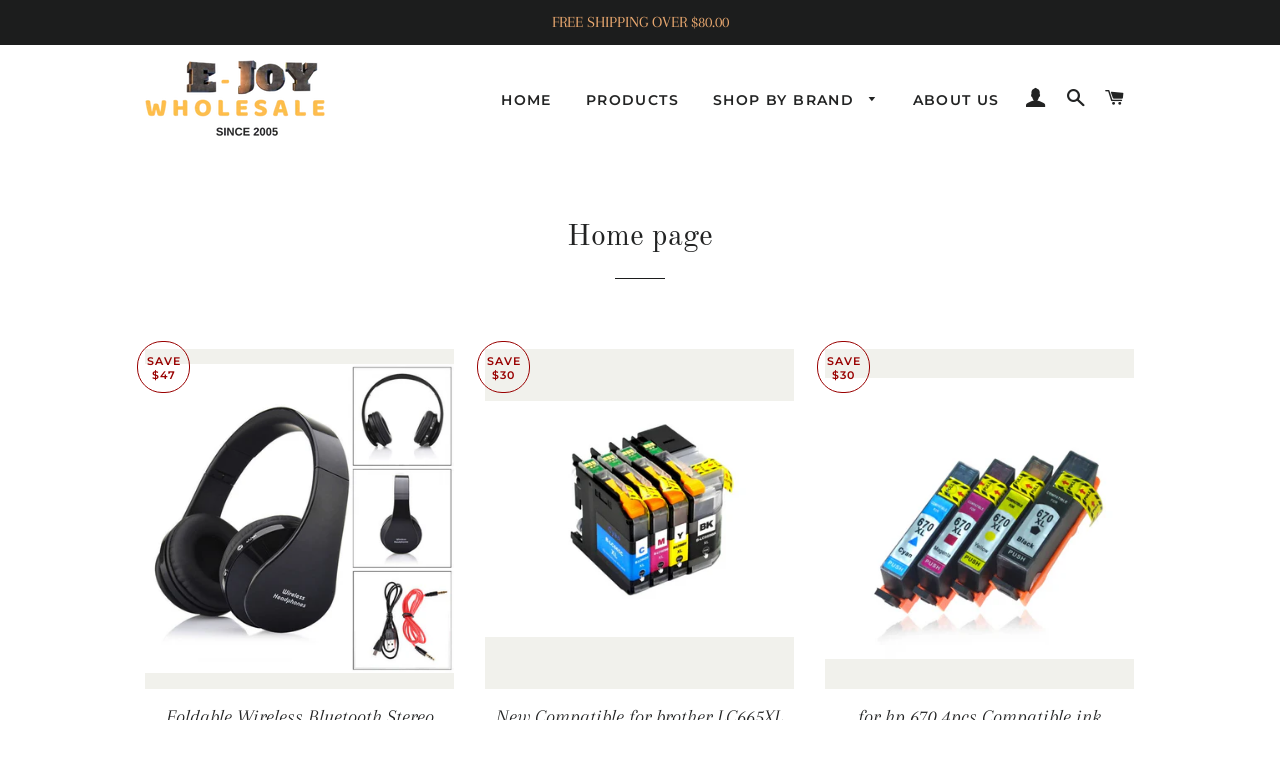

--- FILE ---
content_type: text/html; charset=utf-8
request_url: https://ejoyelectronics.com/collections/frontpage
body_size: 25103
content:
<!doctype html>
<html class="no-js" lang="en">
<head>
  <!-- Google tag (gtag.js) -->
<script async src="https://www.googletagmanager.com/gtag/js?id=G-JED461244X"></script>
<script>
  window.dataLayer = window.dataLayer || [];
  function gtag(){dataLayer.push(arguments);}
  gtag('js', new Date());

  gtag('config', 'G-JED461244X');
</script>

  <!-- Basic page needs ================================================== -->
  <meta charset="utf-8">
  <meta http-equiv="X-UA-Compatible" content="IE=edge,chrome=1">

  
    <link rel="shortcut icon" href="//ejoyelectronics.com/cdn/shop/files/imageedit_3_7802515398_32x32.png?v=1614301808" type="image/png" />
  

  <!-- Title and description ================================================== -->
  <title>
  Home page &ndash; E-JOY WHOLESALE
  </title>

  

  <!-- Helpers ================================================== -->
  <!-- /snippets/social-meta-tags.liquid -->




<meta property="og:site_name" content="E-JOY WHOLESALE">
<meta property="og:url" content="https://ejoyelectronics.com/collections/frontpage">
<meta property="og:title" content="Home page">
<meta property="og:type" content="product.group">
<meta property="og:description" content="E-Joy International offers new and refurbished laptop, desktop computers, digital cameras , power adaptors, headphones, Mp3 players, Keyboards, batteries, Home security for Acer, Asus, Hewlett packard, lenovo, Dell. Refurbished Laptops; Refurbished Tablets; Services & Support. Computer & Tablets

">





<meta name="twitter:card" content="summary_large_image">
<meta name="twitter:title" content="Home page">
<meta name="twitter:description" content="E-Joy International offers new and refurbished laptop, desktop computers, digital cameras , power adaptors, headphones, Mp3 players, Keyboards, batteries, Home security for Acer, Asus, Hewlett packard, lenovo, Dell. Refurbished Laptops; Refurbished Tablets; Services & Support. Computer & Tablets

">

  <link rel="canonical" href="https://ejoyelectronics.com/collections/frontpage">
  <meta name="viewport" content="width=device-width,initial-scale=1,shrink-to-fit=no">
  <meta name="theme-color" content="#1c1d1d">

  <!-- CSS ================================================== -->
  <link href="//ejoyelectronics.com/cdn/shop/t/4/assets/timber.scss.css?v=12258978209653342771759259324" rel="stylesheet" type="text/css" media="all" />
  <link href="//ejoyelectronics.com/cdn/shop/t/4/assets/theme.scss.css?v=70369394507537950631759259323" rel="stylesheet" type="text/css" media="all" />

  <!-- Sections ================================================== -->
  <script>
    window.theme = window.theme || {};
    theme.strings = {
      zoomClose: "Close (Esc)",
      zoomPrev: "Previous (Left arrow key)",
      zoomNext: "Next (Right arrow key)",
      moneyFormat: "${{amount}}",
      addressError: "Error looking up that address",
      addressNoResults: "No results for that address",
      addressQueryLimit: "You have exceeded the Google API usage limit. Consider upgrading to a \u003ca href=\"https:\/\/developers.google.com\/maps\/premium\/usage-limits\"\u003ePremium Plan\u003c\/a\u003e.",
      authError: "There was a problem authenticating your Google Maps account.",
      cartEmpty: "Your cart is currently empty.",
      cartCookie: "Enable cookies to use the shopping cart",
      cartSavings: "You're saving [savings]"
    };
    theme.settings = {
      cartType: "drawer",
      gridType: "collage"
    };
  </script>

  <script src="//ejoyelectronics.com/cdn/shop/t/4/assets/jquery-2.2.3.min.js?v=58211863146907186831548801328" type="text/javascript"></script>

  <script src="//ejoyelectronics.com/cdn/shop/t/4/assets/lazysizes.min.js?v=37531750901115495291548801328" async="async"></script>

  <script src="//ejoyelectronics.com/cdn/shop/t/4/assets/theme.js?v=158663377388398380381548801333" defer="defer"></script>

  <!-- Header hook for plugins ================================================== -->
  <script>window.performance && window.performance.mark && window.performance.mark('shopify.content_for_header.start');</script><meta name="google-site-verification" content="JTuDmpVJVRMDZbkPXt4HhsXuvlt-EJs8Ug-1uRKr_BI">
<meta id="shopify-digital-wallet" name="shopify-digital-wallet" content="/14482309184/digital_wallets/dialog">
<meta name="shopify-checkout-api-token" content="00dd9d8fe72f60b203395a42a5d4cb01">
<meta id="in-context-paypal-metadata" data-shop-id="14482309184" data-venmo-supported="true" data-environment="production" data-locale="en_US" data-paypal-v4="true" data-currency="USD">
<link rel="alternate" type="application/atom+xml" title="Feed" href="/collections/frontpage.atom" />
<link rel="next" href="/collections/frontpage?page=2">
<link rel="alternate" hreflang="x-default" href="https://ejoyelectronics.com/collections/frontpage">
<link rel="alternate" hreflang="en" href="https://ejoyelectronics.com/collections/frontpage">
<link rel="alternate" hreflang="fr" href="https://ejoyelectronics.com/fr/collections/frontpage">
<link rel="alternate" hreflang="hi" href="https://ejoyelectronics.com/hi/collections/frontpage">
<link rel="alternate" hreflang="nl" href="https://ejoyelectronics.com/nl/collections/frontpage">
<link rel="alternate" hreflang="pt" href="https://ejoyelectronics.com/pt/collections/frontpage">
<link rel="alternate" hreflang="zh-Hans" href="https://ejoyelectronics.com/zh/collections/frontpage">
<link rel="alternate" hreflang="pt-BR" href="https://ejoyelectronics.com/pt-br/collections/frontpage">
<link rel="alternate" hreflang="zh-Hans-CN" href="https://ejoyelectronics.com/zh-cn/collections/frontpage">
<link rel="alternate" hreflang="zh-Hans-AC" href="https://ejoyelectronics.com/zh/collections/frontpage">
<link rel="alternate" hreflang="zh-Hans-AE" href="https://ejoyelectronics.com/zh/collections/frontpage">
<link rel="alternate" hreflang="zh-Hans-AG" href="https://ejoyelectronics.com/zh/collections/frontpage">
<link rel="alternate" hreflang="zh-Hans-AI" href="https://ejoyelectronics.com/zh/collections/frontpage">
<link rel="alternate" hreflang="zh-Hans-AL" href="https://ejoyelectronics.com/zh/collections/frontpage">
<link rel="alternate" hreflang="zh-Hans-AM" href="https://ejoyelectronics.com/zh/collections/frontpage">
<link rel="alternate" hreflang="zh-Hans-AR" href="https://ejoyelectronics.com/zh/collections/frontpage">
<link rel="alternate" hreflang="zh-Hans-AT" href="https://ejoyelectronics.com/zh/collections/frontpage">
<link rel="alternate" hreflang="zh-Hans-AU" href="https://ejoyelectronics.com/zh/collections/frontpage">
<link rel="alternate" hreflang="zh-Hans-AW" href="https://ejoyelectronics.com/zh/collections/frontpage">
<link rel="alternate" hreflang="zh-Hans-BD" href="https://ejoyelectronics.com/zh/collections/frontpage">
<link rel="alternate" hreflang="zh-Hans-BE" href="https://ejoyelectronics.com/zh/collections/frontpage">
<link rel="alternate" hreflang="zh-Hans-BF" href="https://ejoyelectronics.com/zh/collections/frontpage">
<link rel="alternate" hreflang="zh-Hans-BG" href="https://ejoyelectronics.com/zh/collections/frontpage">
<link rel="alternate" hreflang="zh-Hans-BI" href="https://ejoyelectronics.com/zh/collections/frontpage">
<link rel="alternate" hreflang="zh-Hans-BJ" href="https://ejoyelectronics.com/zh/collections/frontpage">
<link rel="alternate" hreflang="zh-Hans-BN" href="https://ejoyelectronics.com/zh/collections/frontpage">
<link rel="alternate" hreflang="zh-Hans-BO" href="https://ejoyelectronics.com/zh/collections/frontpage">
<link rel="alternate" hreflang="zh-Hans-BS" href="https://ejoyelectronics.com/zh/collections/frontpage">
<link rel="alternate" hreflang="zh-Hans-BW" href="https://ejoyelectronics.com/zh/collections/frontpage">
<link rel="alternate" hreflang="zh-Hans-BY" href="https://ejoyelectronics.com/zh/collections/frontpage">
<link rel="alternate" hreflang="zh-Hans-BZ" href="https://ejoyelectronics.com/zh/collections/frontpage">
<link rel="alternate" hreflang="zh-Hans-CA" href="https://ejoyelectronics.com/zh/collections/frontpage">
<link rel="alternate" hreflang="zh-Hans-CD" href="https://ejoyelectronics.com/zh/collections/frontpage">
<link rel="alternate" hreflang="zh-Hans-CH" href="https://ejoyelectronics.com/zh/collections/frontpage">
<link rel="alternate" hreflang="zh-Hans-CI" href="https://ejoyelectronics.com/zh/collections/frontpage">
<link rel="alternate" hreflang="zh-Hans-CL" href="https://ejoyelectronics.com/zh/collections/frontpage">
<link rel="alternate" hreflang="zh-Hans-CO" href="https://ejoyelectronics.com/zh/collections/frontpage">
<link rel="alternate" hreflang="zh-Hans-CR" href="https://ejoyelectronics.com/zh/collections/frontpage">
<link rel="alternate" hreflang="zh-Hans-CV" href="https://ejoyelectronics.com/zh/collections/frontpage">
<link rel="alternate" hreflang="zh-Hans-CW" href="https://ejoyelectronics.com/zh/collections/frontpage">
<link rel="alternate" hreflang="zh-Hans-CY" href="https://ejoyelectronics.com/zh/collections/frontpage">
<link rel="alternate" hreflang="zh-Hans-CZ" href="https://ejoyelectronics.com/zh/collections/frontpage">
<link rel="alternate" hreflang="zh-Hans-DE" href="https://ejoyelectronics.com/zh/collections/frontpage">
<link rel="alternate" hreflang="zh-Hans-DJ" href="https://ejoyelectronics.com/zh/collections/frontpage">
<link rel="alternate" hreflang="zh-Hans-DK" href="https://ejoyelectronics.com/zh/collections/frontpage">
<link rel="alternate" hreflang="zh-Hans-DM" href="https://ejoyelectronics.com/zh/collections/frontpage">
<link rel="alternate" hreflang="zh-Hans-DO" href="https://ejoyelectronics.com/zh/collections/frontpage">
<link rel="alternate" hreflang="zh-Hans-EE" href="https://ejoyelectronics.com/zh/collections/frontpage">
<link rel="alternate" hreflang="zh-Hans-EG" href="https://ejoyelectronics.com/zh/collections/frontpage">
<link rel="alternate" hreflang="zh-Hans-ET" href="https://ejoyelectronics.com/zh/collections/frontpage">
<link rel="alternate" hreflang="zh-Hans-FR" href="https://ejoyelectronics.com/zh/collections/frontpage">
<link rel="alternate" hreflang="zh-Hans-GA" href="https://ejoyelectronics.com/zh/collections/frontpage">
<link rel="alternate" hreflang="zh-Hans-GB" href="https://ejoyelectronics.com/zh/collections/frontpage">
<link rel="alternate" hreflang="zh-Hans-GD" href="https://ejoyelectronics.com/zh/collections/frontpage">
<link rel="alternate" hreflang="zh-Hans-GG" href="https://ejoyelectronics.com/zh/collections/frontpage">
<link rel="alternate" hreflang="zh-Hans-GI" href="https://ejoyelectronics.com/zh/collections/frontpage">
<link rel="alternate" hreflang="zh-Hans-GN" href="https://ejoyelectronics.com/zh/collections/frontpage">
<link rel="alternate" hreflang="zh-Hans-GP" href="https://ejoyelectronics.com/zh/collections/frontpage">
<link rel="alternate" hreflang="zh-Hans-GR" href="https://ejoyelectronics.com/zh/collections/frontpage">
<link rel="alternate" hreflang="zh-Hans-GT" href="https://ejoyelectronics.com/zh/collections/frontpage">
<link rel="alternate" hreflang="zh-Hans-GW" href="https://ejoyelectronics.com/zh/collections/frontpage">
<link rel="alternate" hreflang="zh-Hans-HK" href="https://ejoyelectronics.com/zh/collections/frontpage">
<link rel="alternate" hreflang="zh-Hans-HR" href="https://ejoyelectronics.com/zh/collections/frontpage">
<link rel="alternate" hreflang="zh-Hans-ID" href="https://ejoyelectronics.com/zh/collections/frontpage">
<link rel="alternate" hreflang="zh-Hans-IE" href="https://ejoyelectronics.com/zh/collections/frontpage">
<link rel="alternate" hreflang="zh-Hans-IL" href="https://ejoyelectronics.com/zh/collections/frontpage">
<link rel="alternate" hreflang="zh-Hans-IN" href="https://ejoyelectronics.com/zh/collections/frontpage">
<link rel="alternate" hreflang="zh-Hans-IS" href="https://ejoyelectronics.com/zh/collections/frontpage">
<link rel="alternate" hreflang="zh-Hans-JM" href="https://ejoyelectronics.com/zh/collections/frontpage">
<link rel="alternate" hreflang="zh-Hans-JP" href="https://ejoyelectronics.com/zh/collections/frontpage">
<link rel="alternate" hreflang="zh-Hans-KH" href="https://ejoyelectronics.com/zh/collections/frontpage">
<link rel="alternate" hreflang="zh-Hans-KM" href="https://ejoyelectronics.com/zh/collections/frontpage">
<link rel="alternate" hreflang="zh-Hans-KN" href="https://ejoyelectronics.com/zh/collections/frontpage">
<link rel="alternate" hreflang="zh-Hans-KR" href="https://ejoyelectronics.com/zh/collections/frontpage">
<link rel="alternate" hreflang="zh-Hans-KY" href="https://ejoyelectronics.com/zh/collections/frontpage">
<link rel="alternate" hreflang="zh-Hans-LB" href="https://ejoyelectronics.com/zh/collections/frontpage">
<link rel="alternate" hreflang="zh-Hans-LC" href="https://ejoyelectronics.com/zh/collections/frontpage">
<link rel="alternate" hreflang="zh-Hans-LI" href="https://ejoyelectronics.com/zh/collections/frontpage">
<link rel="alternate" hreflang="zh-Hans-LK" href="https://ejoyelectronics.com/zh/collections/frontpage">
<link rel="alternate" hreflang="zh-Hans-LR" href="https://ejoyelectronics.com/zh/collections/frontpage">
<link rel="alternate" hreflang="zh-Hans-LS" href="https://ejoyelectronics.com/zh/collections/frontpage">
<link rel="alternate" hreflang="zh-Hans-LV" href="https://ejoyelectronics.com/zh/collections/frontpage">
<link rel="alternate" hreflang="zh-Hans-MA" href="https://ejoyelectronics.com/zh/collections/frontpage">
<link rel="alternate" hreflang="zh-Hans-MD" href="https://ejoyelectronics.com/zh/collections/frontpage">
<link rel="alternate" hreflang="zh-Hans-MK" href="https://ejoyelectronics.com/zh/collections/frontpage">
<link rel="alternate" hreflang="zh-Hans-ML" href="https://ejoyelectronics.com/zh/collections/frontpage">
<link rel="alternate" hreflang="zh-Hans-MN" href="https://ejoyelectronics.com/zh/collections/frontpage">
<link rel="alternate" hreflang="zh-Hans-MO" href="https://ejoyelectronics.com/zh/collections/frontpage">
<link rel="alternate" hreflang="zh-Hans-MS" href="https://ejoyelectronics.com/zh/collections/frontpage">
<link rel="alternate" hreflang="zh-Hans-MU" href="https://ejoyelectronics.com/zh/collections/frontpage">
<link rel="alternate" hreflang="zh-Hans-MV" href="https://ejoyelectronics.com/zh/collections/frontpage">
<link rel="alternate" hreflang="zh-Hans-MW" href="https://ejoyelectronics.com/zh/collections/frontpage">
<link rel="alternate" hreflang="zh-Hans-MX" href="https://ejoyelectronics.com/zh/collections/frontpage">
<link rel="alternate" hreflang="zh-Hans-MY" href="https://ejoyelectronics.com/zh/collections/frontpage">
<link rel="alternate" hreflang="zh-Hans-NA" href="https://ejoyelectronics.com/zh/collections/frontpage">
<link rel="alternate" hreflang="zh-Hans-NE" href="https://ejoyelectronics.com/zh/collections/frontpage">
<link rel="alternate" hreflang="zh-Hans-NI" href="https://ejoyelectronics.com/zh/collections/frontpage">
<link rel="alternate" hreflang="zh-Hans-NP" href="https://ejoyelectronics.com/zh/collections/frontpage">
<link rel="alternate" hreflang="zh-Hans-PH" href="https://ejoyelectronics.com/zh/collections/frontpage">
<link rel="alternate" hreflang="zh-Hans-PL" href="https://ejoyelectronics.com/zh/collections/frontpage">
<link rel="alternate" hreflang="zh-Hans-PY" href="https://ejoyelectronics.com/zh/collections/frontpage">
<link rel="alternate" hreflang="zh-Hans-QA" href="https://ejoyelectronics.com/zh/collections/frontpage">
<link rel="alternate" hreflang="zh-Hans-RO" href="https://ejoyelectronics.com/zh/collections/frontpage">
<link rel="alternate" hreflang="zh-Hans-RS" href="https://ejoyelectronics.com/zh/collections/frontpage">
<link rel="alternate" hreflang="zh-Hans-RU" href="https://ejoyelectronics.com/zh/collections/frontpage">
<link rel="alternate" hreflang="zh-Hans-SA" href="https://ejoyelectronics.com/zh/collections/frontpage">
<link rel="alternate" hreflang="zh-Hans-SC" href="https://ejoyelectronics.com/zh/collections/frontpage">
<link rel="alternate" hreflang="zh-Hans-SE" href="https://ejoyelectronics.com/zh/collections/frontpage">
<link rel="alternate" hreflang="zh-Hans-SL" href="https://ejoyelectronics.com/zh/collections/frontpage">
<link rel="alternate" hreflang="zh-Hans-SN" href="https://ejoyelectronics.com/zh/collections/frontpage">
<link rel="alternate" hreflang="zh-Hans-TG" href="https://ejoyelectronics.com/zh/collections/frontpage">
<link rel="alternate" hreflang="zh-Hans-TH" href="https://ejoyelectronics.com/zh/collections/frontpage">
<link rel="alternate" hreflang="zh-Hans-TO" href="https://ejoyelectronics.com/zh/collections/frontpage">
<link rel="alternate" hreflang="zh-Hans-TR" href="https://ejoyelectronics.com/zh/collections/frontpage">
<link rel="alternate" hreflang="zh-Hans-TW" href="https://ejoyelectronics.com/zh/collections/frontpage">
<link rel="alternate" hreflang="zh-Hans-TZ" href="https://ejoyelectronics.com/zh/collections/frontpage">
<link rel="alternate" hreflang="zh-Hans-UA" href="https://ejoyelectronics.com/zh/collections/frontpage">
<link rel="alternate" hreflang="zh-Hans-UG" href="https://ejoyelectronics.com/zh/collections/frontpage">
<link rel="alternate" hreflang="zh-Hans-US" href="https://ejoyelectronics.com/zh/collections/frontpage">
<link rel="alternate" hreflang="zh-Hans-UY" href="https://ejoyelectronics.com/zh/collections/frontpage">
<link rel="alternate" hreflang="zh-Hans-UZ" href="https://ejoyelectronics.com/zh/collections/frontpage">
<link rel="alternate" hreflang="zh-Hans-VA" href="https://ejoyelectronics.com/zh/collections/frontpage">
<link rel="alternate" hreflang="zh-Hans-VC" href="https://ejoyelectronics.com/zh/collections/frontpage">
<link rel="alternate" hreflang="zh-Hans-VN" href="https://ejoyelectronics.com/zh/collections/frontpage">
<link rel="alternate" hreflang="zh-Hans-VU" href="https://ejoyelectronics.com/zh/collections/frontpage">
<link rel="alternate" hreflang="zh-Hans-WS" href="https://ejoyelectronics.com/zh/collections/frontpage">
<link rel="alternate" hreflang="zh-Hans-XK" href="https://ejoyelectronics.com/zh/collections/frontpage">
<link rel="alternate" hreflang="zh-Hans-ZA" href="https://ejoyelectronics.com/zh/collections/frontpage">
<link rel="alternate" hreflang="zh-Hans-ZM" href="https://ejoyelectronics.com/zh/collections/frontpage">
<link rel="alternate" type="application/json+oembed" href="https://ejoyelectronics.com/collections/frontpage.oembed">
<script async="async" src="/checkouts/internal/preloads.js?locale=en-US"></script>
<link rel="preconnect" href="https://shop.app" crossorigin="anonymous">
<script async="async" src="https://shop.app/checkouts/internal/preloads.js?locale=en-US&shop_id=14482309184" crossorigin="anonymous"></script>
<script id="apple-pay-shop-capabilities" type="application/json">{"shopId":14482309184,"countryCode":"US","currencyCode":"USD","merchantCapabilities":["supports3DS"],"merchantId":"gid:\/\/shopify\/Shop\/14482309184","merchantName":"E-JOY WHOLESALE","requiredBillingContactFields":["postalAddress","email"],"requiredShippingContactFields":["postalAddress","email"],"shippingType":"shipping","supportedNetworks":["visa","masterCard","amex","discover","elo","jcb"],"total":{"type":"pending","label":"E-JOY WHOLESALE","amount":"1.00"},"shopifyPaymentsEnabled":true,"supportsSubscriptions":true}</script>
<script id="shopify-features" type="application/json">{"accessToken":"00dd9d8fe72f60b203395a42a5d4cb01","betas":["rich-media-storefront-analytics"],"domain":"ejoyelectronics.com","predictiveSearch":true,"shopId":14482309184,"locale":"en"}</script>
<script>var Shopify = Shopify || {};
Shopify.shop = "reesolved-health.myshopify.com";
Shopify.locale = "en";
Shopify.currency = {"active":"USD","rate":"1.0"};
Shopify.country = "US";
Shopify.theme = {"name":"Copy of Brooklyn","id":69868716096,"schema_name":"Brooklyn","schema_version":"12.0.0","theme_store_id":730,"role":"main"};
Shopify.theme.handle = "null";
Shopify.theme.style = {"id":null,"handle":null};
Shopify.cdnHost = "ejoyelectronics.com/cdn";
Shopify.routes = Shopify.routes || {};
Shopify.routes.root = "/";</script>
<script type="module">!function(o){(o.Shopify=o.Shopify||{}).modules=!0}(window);</script>
<script>!function(o){function n(){var o=[];function n(){o.push(Array.prototype.slice.apply(arguments))}return n.q=o,n}var t=o.Shopify=o.Shopify||{};t.loadFeatures=n(),t.autoloadFeatures=n()}(window);</script>
<script>
  window.ShopifyPay = window.ShopifyPay || {};
  window.ShopifyPay.apiHost = "shop.app\/pay";
  window.ShopifyPay.redirectState = null;
</script>
<script id="shop-js-analytics" type="application/json">{"pageType":"collection"}</script>
<script defer="defer" async type="module" src="//ejoyelectronics.com/cdn/shopifycloud/shop-js/modules/v2/client.init-shop-cart-sync_BT-GjEfc.en.esm.js"></script>
<script defer="defer" async type="module" src="//ejoyelectronics.com/cdn/shopifycloud/shop-js/modules/v2/chunk.common_D58fp_Oc.esm.js"></script>
<script defer="defer" async type="module" src="//ejoyelectronics.com/cdn/shopifycloud/shop-js/modules/v2/chunk.modal_xMitdFEc.esm.js"></script>
<script type="module">
  await import("//ejoyelectronics.com/cdn/shopifycloud/shop-js/modules/v2/client.init-shop-cart-sync_BT-GjEfc.en.esm.js");
await import("//ejoyelectronics.com/cdn/shopifycloud/shop-js/modules/v2/chunk.common_D58fp_Oc.esm.js");
await import("//ejoyelectronics.com/cdn/shopifycloud/shop-js/modules/v2/chunk.modal_xMitdFEc.esm.js");

  window.Shopify.SignInWithShop?.initShopCartSync?.({"fedCMEnabled":true,"windoidEnabled":true});

</script>
<script>
  window.Shopify = window.Shopify || {};
  if (!window.Shopify.featureAssets) window.Shopify.featureAssets = {};
  window.Shopify.featureAssets['shop-js'] = {"shop-cart-sync":["modules/v2/client.shop-cart-sync_DZOKe7Ll.en.esm.js","modules/v2/chunk.common_D58fp_Oc.esm.js","modules/v2/chunk.modal_xMitdFEc.esm.js"],"init-fed-cm":["modules/v2/client.init-fed-cm_B6oLuCjv.en.esm.js","modules/v2/chunk.common_D58fp_Oc.esm.js","modules/v2/chunk.modal_xMitdFEc.esm.js"],"shop-cash-offers":["modules/v2/client.shop-cash-offers_D2sdYoxE.en.esm.js","modules/v2/chunk.common_D58fp_Oc.esm.js","modules/v2/chunk.modal_xMitdFEc.esm.js"],"shop-login-button":["modules/v2/client.shop-login-button_QeVjl5Y3.en.esm.js","modules/v2/chunk.common_D58fp_Oc.esm.js","modules/v2/chunk.modal_xMitdFEc.esm.js"],"pay-button":["modules/v2/client.pay-button_DXTOsIq6.en.esm.js","modules/v2/chunk.common_D58fp_Oc.esm.js","modules/v2/chunk.modal_xMitdFEc.esm.js"],"shop-button":["modules/v2/client.shop-button_DQZHx9pm.en.esm.js","modules/v2/chunk.common_D58fp_Oc.esm.js","modules/v2/chunk.modal_xMitdFEc.esm.js"],"avatar":["modules/v2/client.avatar_BTnouDA3.en.esm.js"],"init-windoid":["modules/v2/client.init-windoid_CR1B-cfM.en.esm.js","modules/v2/chunk.common_D58fp_Oc.esm.js","modules/v2/chunk.modal_xMitdFEc.esm.js"],"init-shop-for-new-customer-accounts":["modules/v2/client.init-shop-for-new-customer-accounts_C_vY_xzh.en.esm.js","modules/v2/client.shop-login-button_QeVjl5Y3.en.esm.js","modules/v2/chunk.common_D58fp_Oc.esm.js","modules/v2/chunk.modal_xMitdFEc.esm.js"],"init-shop-email-lookup-coordinator":["modules/v2/client.init-shop-email-lookup-coordinator_BI7n9ZSv.en.esm.js","modules/v2/chunk.common_D58fp_Oc.esm.js","modules/v2/chunk.modal_xMitdFEc.esm.js"],"init-shop-cart-sync":["modules/v2/client.init-shop-cart-sync_BT-GjEfc.en.esm.js","modules/v2/chunk.common_D58fp_Oc.esm.js","modules/v2/chunk.modal_xMitdFEc.esm.js"],"shop-toast-manager":["modules/v2/client.shop-toast-manager_DiYdP3xc.en.esm.js","modules/v2/chunk.common_D58fp_Oc.esm.js","modules/v2/chunk.modal_xMitdFEc.esm.js"],"init-customer-accounts":["modules/v2/client.init-customer-accounts_D9ZNqS-Q.en.esm.js","modules/v2/client.shop-login-button_QeVjl5Y3.en.esm.js","modules/v2/chunk.common_D58fp_Oc.esm.js","modules/v2/chunk.modal_xMitdFEc.esm.js"],"init-customer-accounts-sign-up":["modules/v2/client.init-customer-accounts-sign-up_iGw4briv.en.esm.js","modules/v2/client.shop-login-button_QeVjl5Y3.en.esm.js","modules/v2/chunk.common_D58fp_Oc.esm.js","modules/v2/chunk.modal_xMitdFEc.esm.js"],"shop-follow-button":["modules/v2/client.shop-follow-button_CqMgW2wH.en.esm.js","modules/v2/chunk.common_D58fp_Oc.esm.js","modules/v2/chunk.modal_xMitdFEc.esm.js"],"checkout-modal":["modules/v2/client.checkout-modal_xHeaAweL.en.esm.js","modules/v2/chunk.common_D58fp_Oc.esm.js","modules/v2/chunk.modal_xMitdFEc.esm.js"],"shop-login":["modules/v2/client.shop-login_D91U-Q7h.en.esm.js","modules/v2/chunk.common_D58fp_Oc.esm.js","modules/v2/chunk.modal_xMitdFEc.esm.js"],"lead-capture":["modules/v2/client.lead-capture_BJmE1dJe.en.esm.js","modules/v2/chunk.common_D58fp_Oc.esm.js","modules/v2/chunk.modal_xMitdFEc.esm.js"],"payment-terms":["modules/v2/client.payment-terms_Ci9AEqFq.en.esm.js","modules/v2/chunk.common_D58fp_Oc.esm.js","modules/v2/chunk.modal_xMitdFEc.esm.js"]};
</script>
<script>(function() {
  var isLoaded = false;
  function asyncLoad() {
    if (isLoaded) return;
    isLoaded = true;
    var urls = ["https:\/\/tabs.tkdigital.dev\/scripts\/ne_smart_tabs_cacaaa8d6ed72388308ce4054d8531b6.js?shop=reesolved-health.myshopify.com"];
    for (var i = 0; i < urls.length; i++) {
      var s = document.createElement('script');
      s.type = 'text/javascript';
      s.async = true;
      s.src = urls[i];
      var x = document.getElementsByTagName('script')[0];
      x.parentNode.insertBefore(s, x);
    }
  };
  if(window.attachEvent) {
    window.attachEvent('onload', asyncLoad);
  } else {
    window.addEventListener('load', asyncLoad, false);
  }
})();</script>
<script id="__st">var __st={"a":14482309184,"offset":-18000,"reqid":"beab8037-f34e-4351-9ea9-1229e68d1ea1-1769293345","pageurl":"ejoyelectronics.com\/collections\/frontpage","u":"490e526ae543","p":"collection","rtyp":"collection","rid":89281855552};</script>
<script>window.ShopifyPaypalV4VisibilityTracking = true;</script>
<script id="captcha-bootstrap">!function(){'use strict';const t='contact',e='account',n='new_comment',o=[[t,t],['blogs',n],['comments',n],[t,'customer']],c=[[e,'customer_login'],[e,'guest_login'],[e,'recover_customer_password'],[e,'create_customer']],r=t=>t.map((([t,e])=>`form[action*='/${t}']:not([data-nocaptcha='true']) input[name='form_type'][value='${e}']`)).join(','),a=t=>()=>t?[...document.querySelectorAll(t)].map((t=>t.form)):[];function s(){const t=[...o],e=r(t);return a(e)}const i='password',u='form_key',d=['recaptcha-v3-token','g-recaptcha-response','h-captcha-response',i],f=()=>{try{return window.sessionStorage}catch{return}},m='__shopify_v',_=t=>t.elements[u];function p(t,e,n=!1){try{const o=window.sessionStorage,c=JSON.parse(o.getItem(e)),{data:r}=function(t){const{data:e,action:n}=t;return t[m]||n?{data:e,action:n}:{data:t,action:n}}(c);for(const[e,n]of Object.entries(r))t.elements[e]&&(t.elements[e].value=n);n&&o.removeItem(e)}catch(o){console.error('form repopulation failed',{error:o})}}const l='form_type',E='cptcha';function T(t){t.dataset[E]=!0}const w=window,h=w.document,L='Shopify',v='ce_forms',y='captcha';let A=!1;((t,e)=>{const n=(g='f06e6c50-85a8-45c8-87d0-21a2b65856fe',I='https://cdn.shopify.com/shopifycloud/storefront-forms-hcaptcha/ce_storefront_forms_captcha_hcaptcha.v1.5.2.iife.js',D={infoText:'Protected by hCaptcha',privacyText:'Privacy',termsText:'Terms'},(t,e,n)=>{const o=w[L][v],c=o.bindForm;if(c)return c(t,g,e,D).then(n);var r;o.q.push([[t,g,e,D],n]),r=I,A||(h.body.append(Object.assign(h.createElement('script'),{id:'captcha-provider',async:!0,src:r})),A=!0)});var g,I,D;w[L]=w[L]||{},w[L][v]=w[L][v]||{},w[L][v].q=[],w[L][y]=w[L][y]||{},w[L][y].protect=function(t,e){n(t,void 0,e),T(t)},Object.freeze(w[L][y]),function(t,e,n,w,h,L){const[v,y,A,g]=function(t,e,n){const i=e?o:[],u=t?c:[],d=[...i,...u],f=r(d),m=r(i),_=r(d.filter((([t,e])=>n.includes(e))));return[a(f),a(m),a(_),s()]}(w,h,L),I=t=>{const e=t.target;return e instanceof HTMLFormElement?e:e&&e.form},D=t=>v().includes(t);t.addEventListener('submit',(t=>{const e=I(t);if(!e)return;const n=D(e)&&!e.dataset.hcaptchaBound&&!e.dataset.recaptchaBound,o=_(e),c=g().includes(e)&&(!o||!o.value);(n||c)&&t.preventDefault(),c&&!n&&(function(t){try{if(!f())return;!function(t){const e=f();if(!e)return;const n=_(t);if(!n)return;const o=n.value;o&&e.removeItem(o)}(t);const e=Array.from(Array(32),(()=>Math.random().toString(36)[2])).join('');!function(t,e){_(t)||t.append(Object.assign(document.createElement('input'),{type:'hidden',name:u})),t.elements[u].value=e}(t,e),function(t,e){const n=f();if(!n)return;const o=[...t.querySelectorAll(`input[type='${i}']`)].map((({name:t})=>t)),c=[...d,...o],r={};for(const[a,s]of new FormData(t).entries())c.includes(a)||(r[a]=s);n.setItem(e,JSON.stringify({[m]:1,action:t.action,data:r}))}(t,e)}catch(e){console.error('failed to persist form',e)}}(e),e.submit())}));const S=(t,e)=>{t&&!t.dataset[E]&&(n(t,e.some((e=>e===t))),T(t))};for(const o of['focusin','change'])t.addEventListener(o,(t=>{const e=I(t);D(e)&&S(e,y())}));const B=e.get('form_key'),M=e.get(l),P=B&&M;t.addEventListener('DOMContentLoaded',(()=>{const t=y();if(P)for(const e of t)e.elements[l].value===M&&p(e,B);[...new Set([...A(),...v().filter((t=>'true'===t.dataset.shopifyCaptcha))])].forEach((e=>S(e,t)))}))}(h,new URLSearchParams(w.location.search),n,t,e,['guest_login'])})(!0,!0)}();</script>
<script integrity="sha256-4kQ18oKyAcykRKYeNunJcIwy7WH5gtpwJnB7kiuLZ1E=" data-source-attribution="shopify.loadfeatures" defer="defer" src="//ejoyelectronics.com/cdn/shopifycloud/storefront/assets/storefront/load_feature-a0a9edcb.js" crossorigin="anonymous"></script>
<script crossorigin="anonymous" defer="defer" src="//ejoyelectronics.com/cdn/shopifycloud/storefront/assets/shopify_pay/storefront-65b4c6d7.js?v=20250812"></script>
<script data-source-attribution="shopify.dynamic_checkout.dynamic.init">var Shopify=Shopify||{};Shopify.PaymentButton=Shopify.PaymentButton||{isStorefrontPortableWallets:!0,init:function(){window.Shopify.PaymentButton.init=function(){};var t=document.createElement("script");t.src="https://ejoyelectronics.com/cdn/shopifycloud/portable-wallets/latest/portable-wallets.en.js",t.type="module",document.head.appendChild(t)}};
</script>
<script data-source-attribution="shopify.dynamic_checkout.buyer_consent">
  function portableWalletsHideBuyerConsent(e){var t=document.getElementById("shopify-buyer-consent"),n=document.getElementById("shopify-subscription-policy-button");t&&n&&(t.classList.add("hidden"),t.setAttribute("aria-hidden","true"),n.removeEventListener("click",e))}function portableWalletsShowBuyerConsent(e){var t=document.getElementById("shopify-buyer-consent"),n=document.getElementById("shopify-subscription-policy-button");t&&n&&(t.classList.remove("hidden"),t.removeAttribute("aria-hidden"),n.addEventListener("click",e))}window.Shopify?.PaymentButton&&(window.Shopify.PaymentButton.hideBuyerConsent=portableWalletsHideBuyerConsent,window.Shopify.PaymentButton.showBuyerConsent=portableWalletsShowBuyerConsent);
</script>
<script data-source-attribution="shopify.dynamic_checkout.cart.bootstrap">document.addEventListener("DOMContentLoaded",(function(){function t(){return document.querySelector("shopify-accelerated-checkout-cart, shopify-accelerated-checkout")}if(t())Shopify.PaymentButton.init();else{new MutationObserver((function(e,n){t()&&(Shopify.PaymentButton.init(),n.disconnect())})).observe(document.body,{childList:!0,subtree:!0})}}));
</script>
<link id="shopify-accelerated-checkout-styles" rel="stylesheet" media="screen" href="https://ejoyelectronics.com/cdn/shopifycloud/portable-wallets/latest/accelerated-checkout-backwards-compat.css" crossorigin="anonymous">
<style id="shopify-accelerated-checkout-cart">
        #shopify-buyer-consent {
  margin-top: 1em;
  display: inline-block;
  width: 100%;
}

#shopify-buyer-consent.hidden {
  display: none;
}

#shopify-subscription-policy-button {
  background: none;
  border: none;
  padding: 0;
  text-decoration: underline;
  font-size: inherit;
  cursor: pointer;
}

#shopify-subscription-policy-button::before {
  box-shadow: none;
}

      </style>

<script>window.performance && window.performance.mark && window.performance.mark('shopify.content_for_header.end');</script>

  <script src="//ejoyelectronics.com/cdn/shop/t/4/assets/modernizr.min.js?v=21391054748206432451548801328" type="text/javascript"></script>

  
  

<meta property="og:image" content="https://cdn.shopify.com/s/files/1/0144/8230/9184/files/logo.png?height=628&pad_color=ffffff&v=1614330833&width=1200" />
<meta property="og:image:secure_url" content="https://cdn.shopify.com/s/files/1/0144/8230/9184/files/logo.png?height=628&pad_color=ffffff&v=1614330833&width=1200" />
<meta property="og:image:width" content="1200" />
<meta property="og:image:height" content="628" />
<link href="https://monorail-edge.shopifysvc.com" rel="dns-prefetch">
<script>(function(){if ("sendBeacon" in navigator && "performance" in window) {try {var session_token_from_headers = performance.getEntriesByType('navigation')[0].serverTiming.find(x => x.name == '_s').description;} catch {var session_token_from_headers = undefined;}var session_cookie_matches = document.cookie.match(/_shopify_s=([^;]*)/);var session_token_from_cookie = session_cookie_matches && session_cookie_matches.length === 2 ? session_cookie_matches[1] : "";var session_token = session_token_from_headers || session_token_from_cookie || "";function handle_abandonment_event(e) {var entries = performance.getEntries().filter(function(entry) {return /monorail-edge.shopifysvc.com/.test(entry.name);});if (!window.abandonment_tracked && entries.length === 0) {window.abandonment_tracked = true;var currentMs = Date.now();var navigation_start = performance.timing.navigationStart;var payload = {shop_id: 14482309184,url: window.location.href,navigation_start,duration: currentMs - navigation_start,session_token,page_type: "collection"};window.navigator.sendBeacon("https://monorail-edge.shopifysvc.com/v1/produce", JSON.stringify({schema_id: "online_store_buyer_site_abandonment/1.1",payload: payload,metadata: {event_created_at_ms: currentMs,event_sent_at_ms: currentMs}}));}}window.addEventListener('pagehide', handle_abandonment_event);}}());</script>
<script id="web-pixels-manager-setup">(function e(e,d,r,n,o){if(void 0===o&&(o={}),!Boolean(null===(a=null===(i=window.Shopify)||void 0===i?void 0:i.analytics)||void 0===a?void 0:a.replayQueue)){var i,a;window.Shopify=window.Shopify||{};var t=window.Shopify;t.analytics=t.analytics||{};var s=t.analytics;s.replayQueue=[],s.publish=function(e,d,r){return s.replayQueue.push([e,d,r]),!0};try{self.performance.mark("wpm:start")}catch(e){}var l=function(){var e={modern:/Edge?\/(1{2}[4-9]|1[2-9]\d|[2-9]\d{2}|\d{4,})\.\d+(\.\d+|)|Firefox\/(1{2}[4-9]|1[2-9]\d|[2-9]\d{2}|\d{4,})\.\d+(\.\d+|)|Chrom(ium|e)\/(9{2}|\d{3,})\.\d+(\.\d+|)|(Maci|X1{2}).+ Version\/(15\.\d+|(1[6-9]|[2-9]\d|\d{3,})\.\d+)([,.]\d+|)( \(\w+\)|)( Mobile\/\w+|) Safari\/|Chrome.+OPR\/(9{2}|\d{3,})\.\d+\.\d+|(CPU[ +]OS|iPhone[ +]OS|CPU[ +]iPhone|CPU IPhone OS|CPU iPad OS)[ +]+(15[._]\d+|(1[6-9]|[2-9]\d|\d{3,})[._]\d+)([._]\d+|)|Android:?[ /-](13[3-9]|1[4-9]\d|[2-9]\d{2}|\d{4,})(\.\d+|)(\.\d+|)|Android.+Firefox\/(13[5-9]|1[4-9]\d|[2-9]\d{2}|\d{4,})\.\d+(\.\d+|)|Android.+Chrom(ium|e)\/(13[3-9]|1[4-9]\d|[2-9]\d{2}|\d{4,})\.\d+(\.\d+|)|SamsungBrowser\/([2-9]\d|\d{3,})\.\d+/,legacy:/Edge?\/(1[6-9]|[2-9]\d|\d{3,})\.\d+(\.\d+|)|Firefox\/(5[4-9]|[6-9]\d|\d{3,})\.\d+(\.\d+|)|Chrom(ium|e)\/(5[1-9]|[6-9]\d|\d{3,})\.\d+(\.\d+|)([\d.]+$|.*Safari\/(?![\d.]+ Edge\/[\d.]+$))|(Maci|X1{2}).+ Version\/(10\.\d+|(1[1-9]|[2-9]\d|\d{3,})\.\d+)([,.]\d+|)( \(\w+\)|)( Mobile\/\w+|) Safari\/|Chrome.+OPR\/(3[89]|[4-9]\d|\d{3,})\.\d+\.\d+|(CPU[ +]OS|iPhone[ +]OS|CPU[ +]iPhone|CPU IPhone OS|CPU iPad OS)[ +]+(10[._]\d+|(1[1-9]|[2-9]\d|\d{3,})[._]\d+)([._]\d+|)|Android:?[ /-](13[3-9]|1[4-9]\d|[2-9]\d{2}|\d{4,})(\.\d+|)(\.\d+|)|Mobile Safari.+OPR\/([89]\d|\d{3,})\.\d+\.\d+|Android.+Firefox\/(13[5-9]|1[4-9]\d|[2-9]\d{2}|\d{4,})\.\d+(\.\d+|)|Android.+Chrom(ium|e)\/(13[3-9]|1[4-9]\d|[2-9]\d{2}|\d{4,})\.\d+(\.\d+|)|Android.+(UC? ?Browser|UCWEB|U3)[ /]?(15\.([5-9]|\d{2,})|(1[6-9]|[2-9]\d|\d{3,})\.\d+)\.\d+|SamsungBrowser\/(5\.\d+|([6-9]|\d{2,})\.\d+)|Android.+MQ{2}Browser\/(14(\.(9|\d{2,})|)|(1[5-9]|[2-9]\d|\d{3,})(\.\d+|))(\.\d+|)|K[Aa][Ii]OS\/(3\.\d+|([4-9]|\d{2,})\.\d+)(\.\d+|)/},d=e.modern,r=e.legacy,n=navigator.userAgent;return n.match(d)?"modern":n.match(r)?"legacy":"unknown"}(),u="modern"===l?"modern":"legacy",c=(null!=n?n:{modern:"",legacy:""})[u],f=function(e){return[e.baseUrl,"/wpm","/b",e.hashVersion,"modern"===e.buildTarget?"m":"l",".js"].join("")}({baseUrl:d,hashVersion:r,buildTarget:u}),m=function(e){var d=e.version,r=e.bundleTarget,n=e.surface,o=e.pageUrl,i=e.monorailEndpoint;return{emit:function(e){var a=e.status,t=e.errorMsg,s=(new Date).getTime(),l=JSON.stringify({metadata:{event_sent_at_ms:s},events:[{schema_id:"web_pixels_manager_load/3.1",payload:{version:d,bundle_target:r,page_url:o,status:a,surface:n,error_msg:t},metadata:{event_created_at_ms:s}}]});if(!i)return console&&console.warn&&console.warn("[Web Pixels Manager] No Monorail endpoint provided, skipping logging."),!1;try{return self.navigator.sendBeacon.bind(self.navigator)(i,l)}catch(e){}var u=new XMLHttpRequest;try{return u.open("POST",i,!0),u.setRequestHeader("Content-Type","text/plain"),u.send(l),!0}catch(e){return console&&console.warn&&console.warn("[Web Pixels Manager] Got an unhandled error while logging to Monorail."),!1}}}}({version:r,bundleTarget:l,surface:e.surface,pageUrl:self.location.href,monorailEndpoint:e.monorailEndpoint});try{o.browserTarget=l,function(e){var d=e.src,r=e.async,n=void 0===r||r,o=e.onload,i=e.onerror,a=e.sri,t=e.scriptDataAttributes,s=void 0===t?{}:t,l=document.createElement("script"),u=document.querySelector("head"),c=document.querySelector("body");if(l.async=n,l.src=d,a&&(l.integrity=a,l.crossOrigin="anonymous"),s)for(var f in s)if(Object.prototype.hasOwnProperty.call(s,f))try{l.dataset[f]=s[f]}catch(e){}if(o&&l.addEventListener("load",o),i&&l.addEventListener("error",i),u)u.appendChild(l);else{if(!c)throw new Error("Did not find a head or body element to append the script");c.appendChild(l)}}({src:f,async:!0,onload:function(){if(!function(){var e,d;return Boolean(null===(d=null===(e=window.Shopify)||void 0===e?void 0:e.analytics)||void 0===d?void 0:d.initialized)}()){var d=window.webPixelsManager.init(e)||void 0;if(d){var r=window.Shopify.analytics;r.replayQueue.forEach((function(e){var r=e[0],n=e[1],o=e[2];d.publishCustomEvent(r,n,o)})),r.replayQueue=[],r.publish=d.publishCustomEvent,r.visitor=d.visitor,r.initialized=!0}}},onerror:function(){return m.emit({status:"failed",errorMsg:"".concat(f," has failed to load")})},sri:function(e){var d=/^sha384-[A-Za-z0-9+/=]+$/;return"string"==typeof e&&d.test(e)}(c)?c:"",scriptDataAttributes:o}),m.emit({status:"loading"})}catch(e){m.emit({status:"failed",errorMsg:(null==e?void 0:e.message)||"Unknown error"})}}})({shopId: 14482309184,storefrontBaseUrl: "https://ejoyelectronics.com",extensionsBaseUrl: "https://extensions.shopifycdn.com/cdn/shopifycloud/web-pixels-manager",monorailEndpoint: "https://monorail-edge.shopifysvc.com/unstable/produce_batch",surface: "storefront-renderer",enabledBetaFlags: ["2dca8a86"],webPixelsConfigList: [{"id":"393543746","configuration":"{\"config\":\"{\\\"pixel_id\\\":\\\"AW-763351071\\\",\\\"target_country\\\":\\\"US\\\",\\\"gtag_events\\\":[{\\\"type\\\":\\\"search\\\",\\\"action_label\\\":\\\"AW-763351071\\\/7IP4COOjg5UBEJ-g_-sC\\\"},{\\\"type\\\":\\\"begin_checkout\\\",\\\"action_label\\\":\\\"AW-763351071\\\/o56rCOCjg5UBEJ-g_-sC\\\"},{\\\"type\\\":\\\"view_item\\\",\\\"action_label\\\":[\\\"AW-763351071\\\/XmtQCNqjg5UBEJ-g_-sC\\\",\\\"MC-VGJFWHYWT3\\\"]},{\\\"type\\\":\\\"purchase\\\",\\\"action_label\\\":[\\\"AW-763351071\\\/e63qCNejg5UBEJ-g_-sC\\\",\\\"MC-VGJFWHYWT3\\\"]},{\\\"type\\\":\\\"page_view\\\",\\\"action_label\\\":[\\\"AW-763351071\\\/VAeUCNSjg5UBEJ-g_-sC\\\",\\\"MC-VGJFWHYWT3\\\"]},{\\\"type\\\":\\\"add_payment_info\\\",\\\"action_label\\\":\\\"AW-763351071\\\/N_2aCLilg5UBEJ-g_-sC\\\"},{\\\"type\\\":\\\"add_to_cart\\\",\\\"action_label\\\":\\\"AW-763351071\\\/sRW3CN2jg5UBEJ-g_-sC\\\"}],\\\"enable_monitoring_mode\\\":false}\"}","eventPayloadVersion":"v1","runtimeContext":"OPEN","scriptVersion":"b2a88bafab3e21179ed38636efcd8a93","type":"APP","apiClientId":1780363,"privacyPurposes":[],"dataSharingAdjustments":{"protectedCustomerApprovalScopes":["read_customer_address","read_customer_email","read_customer_name","read_customer_personal_data","read_customer_phone"]}},{"id":"90144834","configuration":"{\"tagID\":\"2613007934598\"}","eventPayloadVersion":"v1","runtimeContext":"STRICT","scriptVersion":"18031546ee651571ed29edbe71a3550b","type":"APP","apiClientId":3009811,"privacyPurposes":["ANALYTICS","MARKETING","SALE_OF_DATA"],"dataSharingAdjustments":{"protectedCustomerApprovalScopes":["read_customer_address","read_customer_email","read_customer_name","read_customer_personal_data","read_customer_phone"]}},{"id":"shopify-app-pixel","configuration":"{}","eventPayloadVersion":"v1","runtimeContext":"STRICT","scriptVersion":"0450","apiClientId":"shopify-pixel","type":"APP","privacyPurposes":["ANALYTICS","MARKETING"]},{"id":"shopify-custom-pixel","eventPayloadVersion":"v1","runtimeContext":"LAX","scriptVersion":"0450","apiClientId":"shopify-pixel","type":"CUSTOM","privacyPurposes":["ANALYTICS","MARKETING"]}],isMerchantRequest: false,initData: {"shop":{"name":"E-JOY WHOLESALE","paymentSettings":{"currencyCode":"USD"},"myshopifyDomain":"reesolved-health.myshopify.com","countryCode":"US","storefrontUrl":"https:\/\/ejoyelectronics.com"},"customer":null,"cart":null,"checkout":null,"productVariants":[],"purchasingCompany":null},},"https://ejoyelectronics.com/cdn","fcfee988w5aeb613cpc8e4bc33m6693e112",{"modern":"","legacy":""},{"shopId":"14482309184","storefrontBaseUrl":"https:\/\/ejoyelectronics.com","extensionBaseUrl":"https:\/\/extensions.shopifycdn.com\/cdn\/shopifycloud\/web-pixels-manager","surface":"storefront-renderer","enabledBetaFlags":"[\"2dca8a86\"]","isMerchantRequest":"false","hashVersion":"fcfee988w5aeb613cpc8e4bc33m6693e112","publish":"custom","events":"[[\"page_viewed\",{}],[\"collection_viewed\",{\"collection\":{\"id\":\"89281855552\",\"title\":\"Home page\",\"productVariants\":[{\"price\":{\"amount\":103.0,\"currencyCode\":\"USD\"},\"product\":{\"title\":\"Foldable Wireless Bluetooth Stereo Headset Headband For Samsung iPhone Black\",\"vendor\":\"E-JOY ELECTRONICS\",\"id\":\"2633342222400\",\"untranslatedTitle\":\"Foldable Wireless Bluetooth Stereo Headset Headband For Samsung iPhone Black\",\"url\":\"\/products\/foldable-wireless-bluetooth-stereo-headset-headband-for-samsung-iphone-black\",\"type\":\"HEADPHONES\"},\"id\":\"24292960632896\",\"image\":{\"src\":\"\/\/ejoyelectronics.com\/cdn\/shop\/products\/SHOPIFY_BLACK_EHAD_PHONES_12.jpg?v=1548478353\"},\"sku\":\"\",\"title\":\"Default Title\",\"untranslatedTitle\":\"Default Title\"},{\"price\":{\"amount\":70.0,\"currencyCode\":\"USD\"},\"product\":{\"title\":\"New Compatible for brother LC665XL LC669XL LC665 LC669 LC665 Ink cartridge for brother MFC-J2320\/J2720 printer\",\"vendor\":\"E-JOY WHOLESALE\",\"id\":\"7147471372354\",\"untranslatedTitle\":\"New Compatible for brother LC665XL LC669XL LC665 LC669 LC665 Ink cartridge for brother MFC-J2320\/J2720 printer\",\"url\":\"\/products\/new-compatible-for-brother-lc665xl-lc669xl-lc665-lc669-lc665-ink-cartridge-for-brother-mfc-j2320-j2720-printer\",\"type\":\"\"},\"id\":\"41049200918594\",\"image\":{\"src\":\"\/\/ejoyelectronics.com\/cdn\/shop\/files\/printcartridge1.png?v=1713119061\"},\"sku\":\"\",\"title\":\"Default Title\",\"untranslatedTitle\":\"Default Title\"},{\"price\":{\"amount\":40.0,\"currencyCode\":\"USD\"},\"product\":{\"title\":\"for hp 670 4pcs Compatible ink cartridges Deskjet 3525 4615 4625 5525 6520 6525 printers cartridge for hp670 XL 670XL\",\"vendor\":\"E-JOY WHOLESALE\",\"id\":\"7147456069698\",\"untranslatedTitle\":\"for hp 670 4pcs Compatible ink cartridges Deskjet 3525 4615 4625 5525 6520 6525 printers cartridge for hp670 XL 670XL\",\"url\":\"\/products\/for-hp-670-4pcs-compatible-ink-cartridges-deskjet-3525-4615-4625-5525-6520-6525-printers-cartridge-for-hp670-xl-670xl\",\"type\":\"\"},\"id\":\"41049100648514\",\"image\":{\"src\":\"\/\/ejoyelectronics.com\/cdn\/shop\/files\/hp1.png?v=1713117354\"},\"sku\":\"\",\"title\":\"Default Title\",\"untranslatedTitle\":\"Default Title\"},{\"price\":{\"amount\":50.0,\"currencyCode\":\"USD\"},\"product\":{\"title\":\"Verstech Foldable Wireless Gaming Headphones with HIFI Stereo and Adjustable Modes\",\"vendor\":\"E-JOY WHOLESALE\",\"id\":\"7043239804994\",\"untranslatedTitle\":\"Verstech Foldable Wireless Gaming Headphones with HIFI Stereo and Adjustable Modes\",\"url\":\"\/products\/verstech-foldable-wireless-gaming-headphones-with-hifi-stereo-and-adjustable-modes\",\"type\":\"HEADPHONES\"},\"id\":\"40699134902338\",\"image\":{\"src\":\"\/\/ejoyelectronics.com\/cdn\/shop\/files\/headphone2.png?v=1705425290\"},\"sku\":\"\",\"title\":\"Default Title\",\"untranslatedTitle\":\"Default Title\"},{\"price\":{\"amount\":60.0,\"currencyCode\":\"USD\"},\"product\":{\"title\":\"Ejoy- Foot and Calf Massager with Electric 3 Modes- 23 day shipping\",\"vendor\":\"E-JOY WHOLESALE\",\"id\":\"7014753042498\",\"untranslatedTitle\":\"Ejoy- Foot and Calf Massager with Electric 3 Modes- 23 day shipping\",\"url\":\"\/products\/ejoy-foot-and-calf-massager-with-electric-3-modes-23-day-shipping\",\"type\":\"Pain\"},\"id\":\"40576188678210\",\"image\":{\"src\":\"\/\/ejoyelectronics.com\/cdn\/shop\/files\/pain1.png?v=1700242715\"},\"sku\":\"\",\"title\":\"Default Title\",\"untranslatedTitle\":\"Default Title\"},{\"price\":{\"amount\":45.0,\"currencyCode\":\"USD\"},\"product\":{\"title\":\"Replacement HP 910XL Ink for Officejet Pro 8010 8020 8021 8025 8030 8035 Printer\",\"vendor\":\"E-JOY WHOLESALE\",\"id\":\"6746173636674\",\"untranslatedTitle\":\"Replacement HP 910XL Ink for Officejet Pro 8010 8020 8021 8025 8030 8035 Printer\",\"url\":\"\/products\/replacement-hp-910xl-ink-for-officejet-pro-8010-8020-8021-8025-8030-8035-printer\",\"type\":\"Toner \u0026 Inkjet Cartridges\"},\"id\":\"39781279924290\",\"image\":{\"src\":\"\/\/ejoyelectronics.com\/cdn\/shop\/files\/33.webp?v=1725220827\"},\"sku\":\"44401\",\"title\":\"Default Title\",\"untranslatedTitle\":\"Default Title\"},{\"price\":{\"amount\":35.0,\"currencyCode\":\"USD\"},\"product\":{\"title\":\"Replacement 962XL Black 962 CMY Ink for HP Officejet Pro 9020 9025 All-in-One\",\"vendor\":\"E-JOY ELECTRONICS\",\"id\":\"6733649641538\",\"untranslatedTitle\":\"Replacement 962XL Black 962 CMY Ink for HP Officejet Pro 9020 9025 All-in-One\",\"url\":\"\/products\/replacement-962xl-black-962-cmy-ink-for-hp-officejet-pro-9020-9025-all-in-one\",\"type\":\"Electronics\"},\"id\":\"39750127845442\",\"image\":{\"src\":\"\/\/ejoyelectronics.com\/cdn\/shop\/products\/cart1.jpg?v=1648868647\"},\"sku\":\"\",\"title\":\"Default Title\",\"untranslatedTitle\":\"Default Title\"},{\"price\":{\"amount\":35.0,\"currencyCode\":\"USD\"},\"product\":{\"title\":\"Ejoy-Dog Shock Waterproof  Remote Dog Shock Training Collar Rechargeable\",\"vendor\":\"E-JOY WHOLESALE\",\"id\":\"6730013278274\",\"untranslatedTitle\":\"Ejoy-Dog Shock Waterproof  Remote Dog Shock Training Collar Rechargeable\",\"url\":\"\/products\/2600-ft-remote-dog-shock-training-collar-rechargeable-waterproof-lcd-pet-trainer\",\"type\":\"Pet Muzzles\"},\"id\":\"39741242212418\",\"image\":{\"src\":\"\/\/ejoyelectronics.com\/cdn\/shop\/products\/shock1.jpg?v=1648221803\"},\"sku\":\"\",\"title\":\"Default Title\",\"untranslatedTitle\":\"Default Title\"},{\"price\":{\"amount\":130.0,\"currencyCode\":\"USD\"},\"product\":{\"title\":\"HD 4K Wireless WIFI P2P network camera Baseball cap hat Design IP Video Recorder\",\"vendor\":\"E-JOY WHOLESALE\",\"id\":\"6687451578434\",\"untranslatedTitle\":\"HD 4K Wireless WIFI P2P network camera Baseball cap hat Design IP Video Recorder\",\"url\":\"\/products\/hd-4k-wireless-wifi-p2p-network-camera-baseball-cap-hat-design-ip-video-recorder\",\"type\":\"Home Security\"},\"id\":\"39638463053890\",\"image\":{\"src\":\"\/\/ejoyelectronics.com\/cdn\/shop\/products\/A.jpg?v=1639248781\"},\"sku\":\"\",\"title\":\"Default Title\",\"untranslatedTitle\":\"Default Title\"},{\"price\":{\"amount\":20.0,\"currencyCode\":\"USD\"},\"product\":{\"title\":\"Canon KP 36IP Color Ink Cartridge, Photo Paper Value Pack\",\"vendor\":\"E-JOY WHOLESALE\",\"id\":\"4665425330242\",\"untranslatedTitle\":\"Canon KP 36IP Color Ink Cartridge, Photo Paper Value Pack\",\"url\":\"\/products\/canon-kp-36ip-color-ink-cartridge-photo-paper-value-pack\",\"type\":\"COMPUTER\"},\"id\":\"32391296417858\",\"image\":{\"src\":\"\/\/ejoyelectronics.com\/cdn\/shop\/products\/canonred1.png?v=1597851537\"},\"sku\":\"\",\"title\":\"Default Title\",\"untranslatedTitle\":\"Default Title\"},{\"price\":{\"amount\":25.0,\"currencyCode\":\"USD\"},\"product\":{\"title\":\"Logitech M310 910-002486 Wireless Laser Mouse, Flame Red Gloss\",\"vendor\":\"E-JOY WHOLESALE\",\"id\":\"4664623038530\",\"untranslatedTitle\":\"Logitech M310 910-002486 Wireless Laser Mouse, Flame Red Gloss\",\"url\":\"\/products\/logitech-m310-910-002486-wireless-laser-mouse-flame-red-gloss\",\"type\":\"COMPUTER\"},\"id\":\"32389399445570\",\"image\":{\"src\":\"\/\/ejoyelectronics.com\/cdn\/shop\/products\/redmouse1.png?v=1597804366\"},\"sku\":\"\",\"title\":\"Default Title\",\"untranslatedTitle\":\"Default Title\"},{\"price\":{\"amount\":35.0,\"currencyCode\":\"USD\"},\"product\":{\"title\":\"Mini WIFI DIY Module Camera Wireless DV DVR Remote Network Home Nanny Cam\",\"vendor\":\"E-JOY ELECTRONICS\",\"id\":\"2746980368448\",\"untranslatedTitle\":\"Mini WIFI DIY Module Camera Wireless DV DVR Remote Network Home Nanny Cam\",\"url\":\"\/products\/mini-wifi-hidden-diy-module-camera-wireless-dv-dvr-remote-network-home-nanny-cam\",\"type\":\"\"},\"id\":\"24809522495552\",\"image\":{\"src\":\"\/\/ejoyelectronics.com\/cdn\/shop\/products\/cam_nanny_7.jpg?v=1551139230\"},\"sku\":\"\",\"title\":\"Default Title\",\"untranslatedTitle\":\"Default Title\"}]}}]]"});</script><script>
  window.ShopifyAnalytics = window.ShopifyAnalytics || {};
  window.ShopifyAnalytics.meta = window.ShopifyAnalytics.meta || {};
  window.ShopifyAnalytics.meta.currency = 'USD';
  var meta = {"products":[{"id":2633342222400,"gid":"gid:\/\/shopify\/Product\/2633342222400","vendor":"E-JOY ELECTRONICS","type":"HEADPHONES","handle":"foldable-wireless-bluetooth-stereo-headset-headband-for-samsung-iphone-black","variants":[{"id":24292960632896,"price":10300,"name":"Foldable Wireless Bluetooth Stereo Headset Headband For Samsung iPhone Black","public_title":null,"sku":""}],"remote":false},{"id":7147471372354,"gid":"gid:\/\/shopify\/Product\/7147471372354","vendor":"E-JOY WHOLESALE","type":"","handle":"new-compatible-for-brother-lc665xl-lc669xl-lc665-lc669-lc665-ink-cartridge-for-brother-mfc-j2320-j2720-printer","variants":[{"id":41049200918594,"price":7000,"name":"New Compatible for brother LC665XL LC669XL LC665 LC669 LC665 Ink cartridge for brother MFC-J2320\/J2720 printer","public_title":null,"sku":""}],"remote":false},{"id":7147456069698,"gid":"gid:\/\/shopify\/Product\/7147456069698","vendor":"E-JOY WHOLESALE","type":"","handle":"for-hp-670-4pcs-compatible-ink-cartridges-deskjet-3525-4615-4625-5525-6520-6525-printers-cartridge-for-hp670-xl-670xl","variants":[{"id":41049100648514,"price":4000,"name":"for hp 670 4pcs Compatible ink cartridges Deskjet 3525 4615 4625 5525 6520 6525 printers cartridge for hp670 XL 670XL","public_title":null,"sku":""}],"remote":false},{"id":7043239804994,"gid":"gid:\/\/shopify\/Product\/7043239804994","vendor":"E-JOY WHOLESALE","type":"HEADPHONES","handle":"verstech-foldable-wireless-gaming-headphones-with-hifi-stereo-and-adjustable-modes","variants":[{"id":40699134902338,"price":5000,"name":"Verstech Foldable Wireless Gaming Headphones with HIFI Stereo and Adjustable Modes","public_title":null,"sku":""}],"remote":false},{"id":7014753042498,"gid":"gid:\/\/shopify\/Product\/7014753042498","vendor":"E-JOY WHOLESALE","type":"Pain","handle":"ejoy-foot-and-calf-massager-with-electric-3-modes-23-day-shipping","variants":[{"id":40576188678210,"price":6000,"name":"Ejoy- Foot and Calf Massager with Electric 3 Modes- 23 day shipping","public_title":null,"sku":""}],"remote":false},{"id":6746173636674,"gid":"gid:\/\/shopify\/Product\/6746173636674","vendor":"E-JOY WHOLESALE","type":"Toner \u0026 Inkjet Cartridges","handle":"replacement-hp-910xl-ink-for-officejet-pro-8010-8020-8021-8025-8030-8035-printer","variants":[{"id":39781279924290,"price":4500,"name":"Replacement HP 910XL Ink for Officejet Pro 8010 8020 8021 8025 8030 8035 Printer","public_title":null,"sku":"44401"}],"remote":false},{"id":6733649641538,"gid":"gid:\/\/shopify\/Product\/6733649641538","vendor":"E-JOY ELECTRONICS","type":"Electronics","handle":"replacement-962xl-black-962-cmy-ink-for-hp-officejet-pro-9020-9025-all-in-one","variants":[{"id":39750127845442,"price":3500,"name":"Replacement 962XL Black 962 CMY Ink for HP Officejet Pro 9020 9025 All-in-One","public_title":null,"sku":""}],"remote":false},{"id":6730013278274,"gid":"gid:\/\/shopify\/Product\/6730013278274","vendor":"E-JOY WHOLESALE","type":"Pet Muzzles","handle":"2600-ft-remote-dog-shock-training-collar-rechargeable-waterproof-lcd-pet-trainer","variants":[{"id":39741242212418,"price":3500,"name":"Ejoy-Dog Shock Waterproof  Remote Dog Shock Training Collar Rechargeable","public_title":null,"sku":""}],"remote":false},{"id":6687451578434,"gid":"gid:\/\/shopify\/Product\/6687451578434","vendor":"E-JOY WHOLESALE","type":"Home Security","handle":"hd-4k-wireless-wifi-p2p-network-camera-baseball-cap-hat-design-ip-video-recorder","variants":[{"id":39638463053890,"price":13000,"name":"HD 4K Wireless WIFI P2P network camera Baseball cap hat Design IP Video Recorder","public_title":null,"sku":""}],"remote":false},{"id":4665425330242,"gid":"gid:\/\/shopify\/Product\/4665425330242","vendor":"E-JOY WHOLESALE","type":"COMPUTER","handle":"canon-kp-36ip-color-ink-cartridge-photo-paper-value-pack","variants":[{"id":32391296417858,"price":2000,"name":"Canon KP 36IP Color Ink Cartridge, Photo Paper Value Pack","public_title":null,"sku":""}],"remote":false},{"id":4664623038530,"gid":"gid:\/\/shopify\/Product\/4664623038530","vendor":"E-JOY WHOLESALE","type":"COMPUTER","handle":"logitech-m310-910-002486-wireless-laser-mouse-flame-red-gloss","variants":[{"id":32389399445570,"price":2500,"name":"Logitech M310 910-002486 Wireless Laser Mouse, Flame Red Gloss","public_title":null,"sku":""}],"remote":false},{"id":2746980368448,"gid":"gid:\/\/shopify\/Product\/2746980368448","vendor":"E-JOY ELECTRONICS","type":"","handle":"mini-wifi-hidden-diy-module-camera-wireless-dv-dvr-remote-network-home-nanny-cam","variants":[{"id":24809522495552,"price":3500,"name":"Mini WIFI DIY Module Camera Wireless DV DVR Remote Network Home Nanny Cam","public_title":null,"sku":""}],"remote":false}],"page":{"pageType":"collection","resourceType":"collection","resourceId":89281855552,"requestId":"beab8037-f34e-4351-9ea9-1229e68d1ea1-1769293345"}};
  for (var attr in meta) {
    window.ShopifyAnalytics.meta[attr] = meta[attr];
  }
</script>
<script class="analytics">
  (function () {
    var customDocumentWrite = function(content) {
      var jquery = null;

      if (window.jQuery) {
        jquery = window.jQuery;
      } else if (window.Checkout && window.Checkout.$) {
        jquery = window.Checkout.$;
      }

      if (jquery) {
        jquery('body').append(content);
      }
    };

    var hasLoggedConversion = function(token) {
      if (token) {
        return document.cookie.indexOf('loggedConversion=' + token) !== -1;
      }
      return false;
    }

    var setCookieIfConversion = function(token) {
      if (token) {
        var twoMonthsFromNow = new Date(Date.now());
        twoMonthsFromNow.setMonth(twoMonthsFromNow.getMonth() + 2);

        document.cookie = 'loggedConversion=' + token + '; expires=' + twoMonthsFromNow;
      }
    }

    var trekkie = window.ShopifyAnalytics.lib = window.trekkie = window.trekkie || [];
    if (trekkie.integrations) {
      return;
    }
    trekkie.methods = [
      'identify',
      'page',
      'ready',
      'track',
      'trackForm',
      'trackLink'
    ];
    trekkie.factory = function(method) {
      return function() {
        var args = Array.prototype.slice.call(arguments);
        args.unshift(method);
        trekkie.push(args);
        return trekkie;
      };
    };
    for (var i = 0; i < trekkie.methods.length; i++) {
      var key = trekkie.methods[i];
      trekkie[key] = trekkie.factory(key);
    }
    trekkie.load = function(config) {
      trekkie.config = config || {};
      trekkie.config.initialDocumentCookie = document.cookie;
      var first = document.getElementsByTagName('script')[0];
      var script = document.createElement('script');
      script.type = 'text/javascript';
      script.onerror = function(e) {
        var scriptFallback = document.createElement('script');
        scriptFallback.type = 'text/javascript';
        scriptFallback.onerror = function(error) {
                var Monorail = {
      produce: function produce(monorailDomain, schemaId, payload) {
        var currentMs = new Date().getTime();
        var event = {
          schema_id: schemaId,
          payload: payload,
          metadata: {
            event_created_at_ms: currentMs,
            event_sent_at_ms: currentMs
          }
        };
        return Monorail.sendRequest("https://" + monorailDomain + "/v1/produce", JSON.stringify(event));
      },
      sendRequest: function sendRequest(endpointUrl, payload) {
        // Try the sendBeacon API
        if (window && window.navigator && typeof window.navigator.sendBeacon === 'function' && typeof window.Blob === 'function' && !Monorail.isIos12()) {
          var blobData = new window.Blob([payload], {
            type: 'text/plain'
          });

          if (window.navigator.sendBeacon(endpointUrl, blobData)) {
            return true;
          } // sendBeacon was not successful

        } // XHR beacon

        var xhr = new XMLHttpRequest();

        try {
          xhr.open('POST', endpointUrl);
          xhr.setRequestHeader('Content-Type', 'text/plain');
          xhr.send(payload);
        } catch (e) {
          console.log(e);
        }

        return false;
      },
      isIos12: function isIos12() {
        return window.navigator.userAgent.lastIndexOf('iPhone; CPU iPhone OS 12_') !== -1 || window.navigator.userAgent.lastIndexOf('iPad; CPU OS 12_') !== -1;
      }
    };
    Monorail.produce('monorail-edge.shopifysvc.com',
      'trekkie_storefront_load_errors/1.1',
      {shop_id: 14482309184,
      theme_id: 69868716096,
      app_name: "storefront",
      context_url: window.location.href,
      source_url: "//ejoyelectronics.com/cdn/s/trekkie.storefront.8d95595f799fbf7e1d32231b9a28fd43b70c67d3.min.js"});

        };
        scriptFallback.async = true;
        scriptFallback.src = '//ejoyelectronics.com/cdn/s/trekkie.storefront.8d95595f799fbf7e1d32231b9a28fd43b70c67d3.min.js';
        first.parentNode.insertBefore(scriptFallback, first);
      };
      script.async = true;
      script.src = '//ejoyelectronics.com/cdn/s/trekkie.storefront.8d95595f799fbf7e1d32231b9a28fd43b70c67d3.min.js';
      first.parentNode.insertBefore(script, first);
    };
    trekkie.load(
      {"Trekkie":{"appName":"storefront","development":false,"defaultAttributes":{"shopId":14482309184,"isMerchantRequest":null,"themeId":69868716096,"themeCityHash":"2680107374736412943","contentLanguage":"en","currency":"USD","eventMetadataId":"de500714-a3c6-4450-8686-dbb6679ddb9f"},"isServerSideCookieWritingEnabled":true,"monorailRegion":"shop_domain","enabledBetaFlags":["65f19447"]},"Session Attribution":{},"S2S":{"facebookCapiEnabled":false,"source":"trekkie-storefront-renderer","apiClientId":580111}}
    );

    var loaded = false;
    trekkie.ready(function() {
      if (loaded) return;
      loaded = true;

      window.ShopifyAnalytics.lib = window.trekkie;

      var originalDocumentWrite = document.write;
      document.write = customDocumentWrite;
      try { window.ShopifyAnalytics.merchantGoogleAnalytics.call(this); } catch(error) {};
      document.write = originalDocumentWrite;

      window.ShopifyAnalytics.lib.page(null,{"pageType":"collection","resourceType":"collection","resourceId":89281855552,"requestId":"beab8037-f34e-4351-9ea9-1229e68d1ea1-1769293345","shopifyEmitted":true});

      var match = window.location.pathname.match(/checkouts\/(.+)\/(thank_you|post_purchase)/)
      var token = match? match[1]: undefined;
      if (!hasLoggedConversion(token)) {
        setCookieIfConversion(token);
        window.ShopifyAnalytics.lib.track("Viewed Product Category",{"currency":"USD","category":"Collection: frontpage","collectionName":"frontpage","collectionId":89281855552,"nonInteraction":true},undefined,undefined,{"shopifyEmitted":true});
      }
    });


        var eventsListenerScript = document.createElement('script');
        eventsListenerScript.async = true;
        eventsListenerScript.src = "//ejoyelectronics.com/cdn/shopifycloud/storefront/assets/shop_events_listener-3da45d37.js";
        document.getElementsByTagName('head')[0].appendChild(eventsListenerScript);

})();</script>
<script
  defer
  src="https://ejoyelectronics.com/cdn/shopifycloud/perf-kit/shopify-perf-kit-3.0.4.min.js"
  data-application="storefront-renderer"
  data-shop-id="14482309184"
  data-render-region="gcp-us-central1"
  data-page-type="collection"
  data-theme-instance-id="69868716096"
  data-theme-name="Brooklyn"
  data-theme-version="12.0.0"
  data-monorail-region="shop_domain"
  data-resource-timing-sampling-rate="10"
  data-shs="true"
  data-shs-beacon="true"
  data-shs-export-with-fetch="true"
  data-shs-logs-sample-rate="1"
  data-shs-beacon-endpoint="https://ejoyelectronics.com/api/collect"
></script>
</head>


<body id="home-page" class="template-collection">

  <div id="shopify-section-header" class="shopify-section"><style>
  .site-header__logo img {
    max-width: 180px;
  }

  @media screen and (max-width: 768px) {
    .site-header__logo img {
      max-width: 100%;
    }
  }
</style>

<div data-section-id="header" data-section-type="header-section" data-template="collection">
  <div id="NavDrawer" class="drawer drawer--left">
      <div class="drawer__inner drawer-left__inner">

    
      <!-- /snippets/search-bar.liquid -->





<form action="/search" method="get" class="input-group search-bar search-bar--drawer" role="search">
  
  <input type="search" name="q" value="" placeholder="Search our store" class="input-group-field" aria-label="Search our store">
  <span class="input-group-btn">
    <button type="submit" class="btn--secondary icon-fallback-text">
      <span class="icon icon-search" aria-hidden="true"></span>
      <span class="fallback-text">Search</span>
    </button>
  </span>
</form>

    

    <ul class="mobile-nav">
      
        

          <li class="mobile-nav__item">
            <a
              href="/"
              class="mobile-nav__link"
              >
                HOME
            </a>
          </li>

        
      
        

          <li class="mobile-nav__item">
            <a
              href="/collections/all"
              class="mobile-nav__link"
              >
                PRODUCTS
            </a>
          </li>

        
      
        
          <li class="mobile-nav__item">
            <div class="mobile-nav__has-sublist">
              <a
                href="/pages/shop-by-brand"
                class="mobile-nav__link"
                id="Label-3"
                >SHOP BY BRAND</a>
              <div class="mobile-nav__toggle">
                <button type="button" class="mobile-nav__toggle-btn icon-fallback-text" aria-controls="Linklist-3" aria-expanded="false">
                  <span class="icon-fallback-text mobile-nav__toggle-open">
                    <span class="icon icon-plus" aria-hidden="true"></span>
                    <span class="fallback-text">Expand submenu SHOP BY BRAND</span>
                  </span>
                  <span class="icon-fallback-text mobile-nav__toggle-close">
                    <span class="icon icon-minus" aria-hidden="true"></span>
                    <span class="fallback-text">Collapse submenu SHOP BY BRAND</span>
                  </span>
                </button>
              </div>
            </div>
            <ul class="mobile-nav__sublist" id="Linklist-3" aria-labelledby="Label-3" role="navigation">
              
              
                
                <li class="mobile-nav__item">
                  <a
                    href="/collections/acer"
                    class="mobile-nav__link"
                    >
                      Acer
                  </a>
                </li>
                
              
                
                <li class="mobile-nav__item">
                  <a
                    href="/collections/asus"
                    class="mobile-nav__link"
                    >
                      Asus
                  </a>
                </li>
                
              
                
                <li class="mobile-nav__item">
                  <a
                    href="/collections/dell"
                    class="mobile-nav__link"
                    >
                      Dell
                  </a>
                </li>
                
              
                
                <li class="mobile-nav__item">
                  <a
                    href="/collections/lenovo"
                    class="mobile-nav__link"
                    >
                      Lenovo
                  </a>
                </li>
                
              
                
                <li class="mobile-nav__item">
                  <a
                    href="/collections/hewlett-packard"
                    class="mobile-nav__link"
                    >
                      Hewlett Packard
                  </a>
                </li>
                
              
                
                <li class="mobile-nav__item">
                  <a
                    href="/collections/renewable-energy"
                    class="mobile-nav__link"
                    >
                      Industrial Products 
                  </a>
                </li>
                
              
            </ul>
          </li>

          
      
        

          <li class="mobile-nav__item">
            <a
              href="/pages/about-us-1"
              class="mobile-nav__link"
              >
                ABOUT US
            </a>
          </li>

        
      
      
      <li class="mobile-nav__spacer"></li>

      
      
        
          <li class="mobile-nav__item mobile-nav__item--secondary">
            <a href="/account/login" id="customer_login_link">Log In</a>
          </li>
          <li class="mobile-nav__item mobile-nav__item--secondary">
            <a href="/account/register" id="customer_register_link">Create Account</a>
          </li>
        
      
      
    </ul>
    <!-- //mobile-nav -->
  </div>


  </div>
  <div class="header-container drawer__header-container">
    <div class="header-wrapper hero__header">
      
        
          <style>
            .announcement-bar {
              background-color: #1c1d1d;
            }

            .announcement-bar--link:hover {
              

              
                
                background-color: #404242;
              
            }

            .announcement-bar__message {
              color: #e9a86f;
            }
          </style>

          
            <div class="announcement-bar">
          

            <p class="announcement-bar__message">FREE SHIPPING OVER $80.00</p>

          
            </div>
          

        
      

      <header class="site-header" role="banner">
        <div class="wrapper">
          <div class="grid--full grid--table">
            <div class="grid__item large--hide large--one-sixth one-quarter">
              <div class="site-nav--open site-nav--mobile">
                <button type="button" class="icon-fallback-text site-nav__link site-nav__link--burger js-drawer-open-button-left" aria-controls="NavDrawer">
                  <span class="burger-icon burger-icon--top"></span>
                  <span class="burger-icon burger-icon--mid"></span>
                  <span class="burger-icon burger-icon--bottom"></span>
                  <span class="fallback-text">Site navigation</span>
                </button>
              </div>
            </div>
            <div class="grid__item large--one-third medium-down--one-half">
              
              
                <div class="h1 site-header__logo large--left" itemscope itemtype="http://schema.org/Organization">
              
                

                
                  <a href="/" itemprop="url" class="site-header__logo-link">
                     <img src="//ejoyelectronics.com/cdn/shop/files/logo_180x.png?v=1614330833"
                     srcset="//ejoyelectronics.com/cdn/shop/files/logo_180x.png?v=1614330833 1x, //ejoyelectronics.com/cdn/shop/files/logo_180x@2x.png?v=1614330833 2x"
                     alt="E-JOY WHOLESALE"
                     itemprop="logo">
                  </a>
                
              
                </div>
              
            </div>
            <nav class="grid__item large--two-thirds large--text-right medium-down--hide" role="navigation">
              
              <!-- begin site-nav -->
              <ul class="site-nav" id="AccessibleNav">
                
                  
                    <li class="site-nav__item">
                      <a
                        href="/"
                        class="site-nav__link"
                        data-meganav-type="child"
                        >
                          HOME
                      </a>
                    </li>
                  
                
                  
                    <li class="site-nav__item">
                      <a
                        href="/collections/all"
                        class="site-nav__link"
                        data-meganav-type="child"
                        >
                          PRODUCTS
                      </a>
                    </li>
                  
                
                  
                  
                    <li
                      class="site-nav__item site-nav--has-dropdown "
                      aria-haspopup="true"
                      data-meganav-type="parent">
                      <a
                        href="/pages/shop-by-brand"
                        class="site-nav__link"
                        data-meganav-type="parent"
                        aria-controls="MenuParent-3"
                        aria-expanded="false"
                        >
                          SHOP BY BRAND
                          <span class="icon icon-arrow-down" aria-hidden="true"></span>
                      </a>
                      <ul
                        id="MenuParent-3"
                        class="site-nav__dropdown "
                        data-meganav-dropdown>
                        
                          
                            <li>
                              <a
                                href="/collections/acer"
                                class="site-nav__dropdown-link"
                                data-meganav-type="child"
                                
                                tabindex="-1">
                                  Acer
                              </a>
                            </li>
                          
                        
                          
                            <li>
                              <a
                                href="/collections/asus"
                                class="site-nav__dropdown-link"
                                data-meganav-type="child"
                                
                                tabindex="-1">
                                  Asus
                              </a>
                            </li>
                          
                        
                          
                            <li>
                              <a
                                href="/collections/dell"
                                class="site-nav__dropdown-link"
                                data-meganav-type="child"
                                
                                tabindex="-1">
                                  Dell
                              </a>
                            </li>
                          
                        
                          
                            <li>
                              <a
                                href="/collections/lenovo"
                                class="site-nav__dropdown-link"
                                data-meganav-type="child"
                                
                                tabindex="-1">
                                  Lenovo
                              </a>
                            </li>
                          
                        
                          
                            <li>
                              <a
                                href="/collections/hewlett-packard"
                                class="site-nav__dropdown-link"
                                data-meganav-type="child"
                                
                                tabindex="-1">
                                  Hewlett Packard
                              </a>
                            </li>
                          
                        
                          
                            <li>
                              <a
                                href="/collections/renewable-energy"
                                class="site-nav__dropdown-link"
                                data-meganav-type="child"
                                
                                tabindex="-1">
                                  Industrial Products 
                              </a>
                            </li>
                          
                        
                      </ul>
                    </li>
                  
                
                  
                    <li class="site-nav__item">
                      <a
                        href="/pages/about-us-1"
                        class="site-nav__link"
                        data-meganav-type="child"
                        >
                          ABOUT US
                      </a>
                    </li>
                  
                

                
                
                  <li class="site-nav__item site-nav__expanded-item site-nav__item--compressed">
                    <a class="site-nav__link site-nav__link--icon" href="/account">
                      <span class="icon-fallback-text">
                        <span class="icon icon-customer" aria-hidden="true"></span>
                        <span class="fallback-text">
                          
                            Log In
                          
                        </span>
                      </span>
                    </a>
                  </li>
                

                
                  
                  
                  <li class="site-nav__item site-nav__item--compressed">
                    <a href="/search" class="site-nav__link site-nav__link--icon js-toggle-search-modal" data-mfp-src="#SearchModal">
                      <span class="icon-fallback-text">
                        <span class="icon icon-search" aria-hidden="true"></span>
                        <span class="fallback-text">Search</span>
                      </span>
                    </a>
                  </li>
                

                <li class="site-nav__item site-nav__item--compressed">
                  <a href="/cart" class="site-nav__link site-nav__link--icon cart-link js-drawer-open-button-right" aria-controls="CartDrawer">
                    <span class="icon-fallback-text">
                      <span class="icon icon-cart" aria-hidden="true"></span>
                      <span class="fallback-text">Cart</span>
                    </span>
                    <span class="cart-link__bubble"></span>
                  </a>
                </li>

              </ul>
              <!-- //site-nav -->
            </nav>
            <div class="grid__item large--hide one-quarter">
              <div class="site-nav--mobile text-right">
                <a href="/cart" class="site-nav__link cart-link js-drawer-open-button-right" aria-controls="CartDrawer">
                  <span class="icon-fallback-text">
                    <span class="icon icon-cart" aria-hidden="true"></span>
                    <span class="fallback-text">Cart</span>
                  </span>
                  <span class="cart-link__bubble"></span>
                </a>
              </div>
            </div>
          </div>

        </div>
      </header>
    </div>
  </div>
</div>




</div>

  <div id="CartDrawer" class="drawer drawer--right drawer--has-fixed-footer">
    <div class="drawer__fixed-header">
      <div class="drawer__header">
        <div class="drawer__title">Your cart</div>
        <div class="drawer__close">
          <button type="button" class="icon-fallback-text drawer__close-button js-drawer-close">
            <span class="icon icon-x" aria-hidden="true"></span>
            <span class="fallback-text">Close Cart</span>
          </button>
        </div>
      </div>
    </div>
    <div class="drawer__inner">
      <div id="CartContainer" class="drawer__cart"></div>
    </div>
  </div>

  <div id="PageContainer" class="page-container">

    

    <main class="main-content" role="main">
      
        <div class="wrapper">
      
        <!-- /templates/collection.liquid -->


<div id="shopify-section-collection-template" class="shopify-section"><!-- /templates/collection.liquid -->
<div id="CollectionSection" data-section-id="collection-template" data-section-type="collection-template" data-grid-type="grid">
  



<header class="section-header text-center">
  <h1>Home page</h1>
  <hr class="hr--small">
  

    <div class="grid--full collection-sorting">
      
    </div>

  

  
</header>


  <div class="grid-uniform">
    
    
      <!-- /snippets/product-grid-item.liquid -->















<div class="grid__item grid-product medium--one-half large--one-third">
  <div class="grid-product__wrapper">
    <div class="grid-product__image-wrapper">
      <a class="grid-product__image-link" href="/collections/frontpage/products/foldable-wireless-bluetooth-stereo-headset-headband-for-samsung-iphone-black">
        
          <style>
  

  @media screen and (min-width: 591px) { 
    .ProductImage-8677414207552 {
      max-width: 415.0px;
      max-height: 415px;
    }
    #ProductImageWrapper-8677414207552 {
      max-width: 415.0px;
    }
   } 

  
    
    @media screen and (max-width: 590px) {
      .ProductImage-8677414207552 {
        max-width: 295.0px;
      }
      #ProductImageWrapper-8677414207552 {
        max-width: 295.0px;
      }
    }
  
</style>

          <div id="ProductImageWrapper-8677414207552" class="product--wrapper">
            <div style="padding-top:100.0%;">
              <img class="product--image lazyload ProductImage-8677414207552"
                   src="//ejoyelectronics.com/cdn/shop/products/SHOPIFY_BLACK_EHAD_PHONES_12_150x150.jpg?v=1548478353"
                   data-src="//ejoyelectronics.com/cdn/shop/products/SHOPIFY_BLACK_EHAD_PHONES_12_{width}x.jpg?v=1548478353"
                   data-widths="[180, 370, 590, 740, 900, 1080, 1296, 1512, 1728, 2048]"
                   data-aspectratio="1.0"
                   data-sizes="auto"
                   alt="Foldable Wireless Bluetooth Stereo Headset Headband For Samsung iPhone Black">
            </div>
          </div>
          <noscript>
            <img class="grid-product__image" src="//ejoyelectronics.com/cdn/shop/products/SHOPIFY_BLACK_EHAD_PHONES_12_1024x.jpg?v=1548478353" alt="Foldable Wireless Bluetooth Stereo Headset Headband For Samsung iPhone Black">
          </noscript>
        
      </a>
      
        <div class="grid-product__on-sale">
          
          <p>Save<br />$47</p>
        </div>
      
    </div>

    <a href="/collections/frontpage/products/foldable-wireless-bluetooth-stereo-headset-headband-for-samsung-iphone-black" class="grid-product__meta">
      <span class="grid-product__title">Foldable Wireless Bluetooth Stereo Headset Headband For Samsung iPhone Black</span>
      <span class="grid-product__price-wrap">
        <span class="long-dash">—</span>
        <span class="grid-product__price">
          
            <span class="visually-hidden">Sale price</span>
          
          
            $103
          
        </span>
      </span>
      
    </a>
  </div>
</div>

    
      <!-- /snippets/product-grid-item.liquid -->















<div class="grid__item grid-product medium--one-half large--one-third">
  <div class="grid-product__wrapper">
    <div class="grid-product__image-wrapper">
      <a class="grid-product__image-link" href="/collections/frontpage/products/new-compatible-for-brother-lc665xl-lc669xl-lc665-lc669-lc665-ink-cartridge-for-brother-mfc-j2320-j2720-printer">
        
          <style>
  

  @media screen and (min-width: 591px) { 
    .ProductImage-31455884083266 {
      max-width: 310px;
      max-height: 236.24137931034483px;
    }
    #ProductImageWrapper-31455884083266 {
      max-width: 310px;
    }
   } 

  
    
    @media screen and (max-width: 590px) {
      .ProductImage-31455884083266 {
        max-width: 580px;
      }
      #ProductImageWrapper-31455884083266 {
        max-width: 580px;
      }
    }
  
</style>

          <div id="ProductImageWrapper-31455884083266" class="product--wrapper">
            <div style="padding-top:76.20689655172416%;">
              <img class="product--image lazyload ProductImage-31455884083266"
                   src="//ejoyelectronics.com/cdn/shop/files/printcartridge1_150x150.png?v=1713119061"
                   data-src="//ejoyelectronics.com/cdn/shop/files/printcartridge1_{width}x.png?v=1713119061"
                   data-widths="[180, 370, 590, 740, 900, 1080, 1296, 1512, 1728, 2048]"
                   data-aspectratio="1.3122171945701357"
                   data-sizes="auto"
                   alt="New Compatible for brother LC665XL LC669XL LC665 LC669 LC665 Ink cartridge for brother MFC-J2320/J2720 printer">
            </div>
          </div>
          <noscript>
            <img class="grid-product__image" src="//ejoyelectronics.com/cdn/shop/files/printcartridge1_1024x.png?v=1713119061" alt="New Compatible for brother LC665XL LC669XL LC665 LC669 LC665 Ink cartridge for brother MFC-J2320/J2720 printer">
          </noscript>
        
      </a>
      
        <div class="grid-product__on-sale">
          
          <p>Save<br />$30</p>
        </div>
      
    </div>

    <a href="/collections/frontpage/products/new-compatible-for-brother-lc665xl-lc669xl-lc665-lc669-lc665-ink-cartridge-for-brother-mfc-j2320-j2720-printer" class="grid-product__meta">
      <span class="grid-product__title">New Compatible for brother LC665XL LC669XL LC665 LC669 LC665 Ink cartridge for brother MFC-J2320/J2720 printer</span>
      <span class="grid-product__price-wrap">
        <span class="long-dash">—</span>
        <span class="grid-product__price">
          
            <span class="visually-hidden">Sale price</span>
          
          
            $70
          
        </span>
      </span>
      
    </a>
  </div>
</div>

    
      <!-- /snippets/product-grid-item.liquid -->















<div class="grid__item grid-product medium--one-half large--one-third">
  <div class="grid-product__wrapper">
    <div class="grid-product__image-wrapper">
      <a class="grid-product__image-link" href="/collections/frontpage/products/for-hp-670-4pcs-compatible-ink-cartridges-deskjet-3525-4615-4625-5525-6520-6525-printers-cartridge-for-hp670-xl-670xl">
        
          <style>
  

  @media screen and (min-width: 591px) { 
    .ProductImage-31455859310658 {
      max-width: 310px;
      max-height: 282.64705882352945px;
    }
    #ProductImageWrapper-31455859310658 {
      max-width: 310px;
    }
   } 

  
    
    @media screen and (max-width: 590px) {
      .ProductImage-31455859310658 {
        max-width: 578px;
      }
      #ProductImageWrapper-31455859310658 {
        max-width: 578px;
      }
    }
  
</style>

          <div id="ProductImageWrapper-31455859310658" class="product--wrapper">
            <div style="padding-top:91.1764705882353%;">
              <img class="product--image lazyload ProductImage-31455859310658"
                   src="//ejoyelectronics.com/cdn/shop/files/hp1_150x150.png?v=1713117354"
                   data-src="//ejoyelectronics.com/cdn/shop/files/hp1_{width}x.png?v=1713117354"
                   data-widths="[180, 370, 590, 740, 900, 1080, 1296, 1512, 1728, 2048]"
                   data-aspectratio="1.096774193548387"
                   data-sizes="auto"
                   alt="for hp 670 4pcs Compatible ink cartridges Deskjet 3525 4615 4625 5525 6520 6525 printers cartridge for hp670 XL 670XL">
            </div>
          </div>
          <noscript>
            <img class="grid-product__image" src="//ejoyelectronics.com/cdn/shop/files/hp1_1024x.png?v=1713117354" alt="for hp 670 4pcs Compatible ink cartridges Deskjet 3525 4615 4625 5525 6520 6525 printers cartridge for hp670 XL 670XL">
          </noscript>
        
      </a>
      
        <div class="grid-product__on-sale">
          
          <p>Save<br />$30</p>
        </div>
      
    </div>

    <a href="/collections/frontpage/products/for-hp-670-4pcs-compatible-ink-cartridges-deskjet-3525-4615-4625-5525-6520-6525-printers-cartridge-for-hp670-xl-670xl" class="grid-product__meta">
      <span class="grid-product__title">for hp 670 4pcs Compatible ink cartridges Deskjet 3525 4615 4625 5525 6520 6525 printers cartridge for hp670 XL 670XL</span>
      <span class="grid-product__price-wrap">
        <span class="long-dash">—</span>
        <span class="grid-product__price">
          
            <span class="visually-hidden">Sale price</span>
          
          
            $40
          
        </span>
      </span>
      
    </a>
  </div>
</div>

    
      <!-- /snippets/product-grid-item.liquid -->















<div class="grid__item grid-product medium--one-half large--one-third">
  <div class="grid-product__wrapper">
    <div class="grid-product__image-wrapper">
      <a class="grid-product__image-link" href="/collections/frontpage/products/verstech-foldable-wireless-gaming-headphones-with-hifi-stereo-and-adjustable-modes">
        
          <style>
  

  @media screen and (min-width: 591px) { 
    .ProductImage-31069660151874 {
      max-width: 310px;
      max-height: 216.84878048780487px;
    }
    #ProductImageWrapper-31069660151874 {
      max-width: 310px;
    }
   } 

  
    
    @media screen and (max-width: 590px) {
      .ProductImage-31069660151874 {
        max-width: 590px;
      }
      #ProductImageWrapper-31069660151874 {
        max-width: 590px;
      }
    }
  
</style>

          <div id="ProductImageWrapper-31069660151874" class="product--wrapper">
            <div style="padding-top:69.95121951219512%;">
              <img class="product--image lazyload ProductImage-31069660151874"
                   src="//ejoyelectronics.com/cdn/shop/files/headphone2_150x150.png?v=1705425290"
                   data-src="//ejoyelectronics.com/cdn/shop/files/headphone2_{width}x.png?v=1705425290"
                   data-widths="[180, 370, 590, 740, 900, 1080, 1296, 1512, 1728, 2048]"
                   data-aspectratio="1.4295676429567643"
                   data-sizes="auto"
                   alt="headphones">
            </div>
          </div>
          <noscript>
            <img class="grid-product__image" src="//ejoyelectronics.com/cdn/shop/files/headphone2_1024x.png?v=1705425290" alt="headphones">
          </noscript>
        
      </a>
      
        <div class="grid-product__on-sale">
          
          <p>Save<br />$8,450</p>
        </div>
      
    </div>

    <a href="/collections/frontpage/products/verstech-foldable-wireless-gaming-headphones-with-hifi-stereo-and-adjustable-modes" class="grid-product__meta">
      <span class="grid-product__title">Verstech Foldable Wireless Gaming Headphones with HIFI Stereo and Adjustable Modes</span>
      <span class="grid-product__price-wrap">
        <span class="long-dash">—</span>
        <span class="grid-product__price">
          
            <span class="visually-hidden">Sale price</span>
          
          
            $50
          
        </span>
      </span>
      
    </a>
  </div>
</div>

    
      <!-- /snippets/product-grid-item.liquid -->















<div class="grid__item grid-product medium--one-half large--one-third">
  <div class="grid-product__wrapper">
    <div class="grid-product__image-wrapper">
      <a class="grid-product__image-link" href="/collections/frontpage/products/ejoy-foot-and-calf-massager-with-electric-3-modes-23-day-shipping">
        
          <style>
  

  @media screen and (min-width: 591px) { 
    .ProductImage-30915424157762 {
      max-width: 310px;
      max-height: 298.2278481012658px;
    }
    #ProductImageWrapper-30915424157762 {
      max-width: 310px;
    }
   } 

  
    
    @media screen and (max-width: 590px) {
      .ProductImage-30915424157762 {
        max-width: 553px;
      }
      #ProductImageWrapper-30915424157762 {
        max-width: 553px;
      }
    }
  
</style>

          <div id="ProductImageWrapper-30915424157762" class="product--wrapper">
            <div style="padding-top:96.20253164556962%;">
              <img class="product--image lazyload ProductImage-30915424157762"
                   src="//ejoyelectronics.com/cdn/shop/files/pain1_150x150.png?v=1700242715"
                   data-src="//ejoyelectronics.com/cdn/shop/files/pain1_{width}x.png?v=1700242715"
                   data-widths="[180, 370, 590, 740, 900, 1080, 1296, 1512, 1728, 2048]"
                   data-aspectratio="1.0394736842105263"
                   data-sizes="auto"
                   alt="foot massage">
            </div>
          </div>
          <noscript>
            <img class="grid-product__image" src="//ejoyelectronics.com/cdn/shop/files/pain1_1024x.png?v=1700242715" alt="foot massage">
          </noscript>
        
      </a>
      
        <div class="grid-product__on-sale">
          
          <p>Save<br />$40</p>
        </div>
      
    </div>

    <a href="/collections/frontpage/products/ejoy-foot-and-calf-massager-with-electric-3-modes-23-day-shipping" class="grid-product__meta">
      <span class="grid-product__title">Ejoy- Foot and Calf Massager with Electric 3 Modes- 23 day shipping</span>
      <span class="grid-product__price-wrap">
        <span class="long-dash">—</span>
        <span class="grid-product__price">
          
            <span class="visually-hidden">Sale price</span>
          
          
            $60
          
        </span>
      </span>
      
    </a>
  </div>
</div>

    
      <!-- /snippets/product-grid-item.liquid -->















<div class="grid__item grid-product medium--one-half large--one-third">
  <div class="grid-product__wrapper">
    <div class="grid-product__image-wrapper">
      <a class="grid-product__image-link" href="/collections/frontpage/products/replacement-hp-910xl-ink-for-officejet-pro-8010-8020-8021-8025-8030-8035-printer">
        
          <style>
  

  @media screen and (min-width: 591px) { 
    .ProductImage-32182756212802 {
      max-width: 415.0px;
      max-height: 415px;
    }
    #ProductImageWrapper-32182756212802 {
      max-width: 415.0px;
    }
   } 

  
    
    @media screen and (max-width: 590px) {
      .ProductImage-32182756212802 {
        max-width: 295.0px;
      }
      #ProductImageWrapper-32182756212802 {
        max-width: 295.0px;
      }
    }
  
</style>

          <div id="ProductImageWrapper-32182756212802" class="product--wrapper">
            <div style="padding-top:100.0%;">
              <img class="product--image lazyload ProductImage-32182756212802"
                   src="//ejoyelectronics.com/cdn/shop/files/33_150x150.webp?v=1725220827"
                   data-src="//ejoyelectronics.com/cdn/shop/files/33_{width}x.webp?v=1725220827"
                   data-widths="[180, 370, 590, 740, 900, 1080, 1296, 1512, 1728, 2048]"
                   data-aspectratio="1.0"
                   data-sizes="auto"
                   alt="Replacement HP 910XL Ink for Officejet Pro 8010 8020 8021 8025 8030 8035 Printer">
            </div>
          </div>
          <noscript>
            <img class="grid-product__image" src="//ejoyelectronics.com/cdn/shop/files/33_1024x.webp?v=1725220827" alt="Replacement HP 910XL Ink for Officejet Pro 8010 8020 8021 8025 8030 8035 Printer">
          </noscript>
        
      </a>
      
        <div class="grid-product__on-sale">
          
          <p>Save<br />$20</p>
        </div>
      
    </div>

    <a href="/collections/frontpage/products/replacement-hp-910xl-ink-for-officejet-pro-8010-8020-8021-8025-8030-8035-printer" class="grid-product__meta">
      <span class="grid-product__title">Replacement HP 910XL Ink for Officejet Pro 8010 8020 8021 8025 8030 8035 Printer</span>
      <span class="grid-product__price-wrap">
        <span class="long-dash">—</span>
        <span class="grid-product__price">
          
            <span class="visually-hidden">Sale price</span>
          
          
            $45
          
        </span>
      </span>
      
    </a>
  </div>
</div>

    
      <!-- /snippets/product-grid-item.liquid -->















<div class="grid__item grid-product medium--one-half large--one-third">
  <div class="grid-product__wrapper">
    <div class="grid-product__image-wrapper">
      <a class="grid-product__image-link" href="/collections/frontpage/products/replacement-962xl-black-962-cmy-ink-for-hp-officejet-pro-9020-9025-all-in-one">
        
          <style>
  

  @media screen and (min-width: 591px) { 
    .ProductImage-28934742802498 {
      max-width: 415.0px;
      max-height: 415px;
    }
    #ProductImageWrapper-28934742802498 {
      max-width: 415.0px;
    }
   } 

  
    
    @media screen and (max-width: 590px) {
      .ProductImage-28934742802498 {
        max-width: 295.0px;
      }
      #ProductImageWrapper-28934742802498 {
        max-width: 295.0px;
      }
    }
  
</style>

          <div id="ProductImageWrapper-28934742802498" class="product--wrapper">
            <div style="padding-top:100.0%;">
              <img class="product--image lazyload ProductImage-28934742802498"
                   src="//ejoyelectronics.com/cdn/shop/products/cart1_150x150.jpg?v=1648868647"
                   data-src="//ejoyelectronics.com/cdn/shop/products/cart1_{width}x.jpg?v=1648868647"
                   data-widths="[180, 370, 590, 740, 900, 1080, 1296, 1512, 1728, 2048]"
                   data-aspectratio="1.0"
                   data-sizes="auto"
                   alt="Replacement 962XL Black 962 CMY Ink for HP Officejet Pro 9020 9025 All-in-One">
            </div>
          </div>
          <noscript>
            <img class="grid-product__image" src="//ejoyelectronics.com/cdn/shop/products/cart1_1024x.jpg?v=1648868647" alt="Replacement 962XL Black 962 CMY Ink for HP Officejet Pro 9020 9025 All-in-One">
          </noscript>
        
      </a>
      
    </div>

    <a href="/collections/frontpage/products/replacement-962xl-black-962-cmy-ink-for-hp-officejet-pro-9020-9025-all-in-one" class="grid-product__meta">
      <span class="grid-product__title">Replacement 962XL Black 962 CMY Ink for HP Officejet Pro 9020 9025 All-in-One</span>
      <span class="grid-product__price-wrap">
        <span class="long-dash">—</span>
        <span class="grid-product__price">
          
             <span class="visually-hidden">Regular price</span>
          
          
            $35
          
        </span>
      </span>
      
    </a>
  </div>
</div>

    
      <!-- /snippets/product-grid-item.liquid -->















<div class="grid__item grid-product medium--one-half large--one-third">
  <div class="grid-product__wrapper">
    <div class="grid-product__image-wrapper">
      <a class="grid-product__image-link" href="/collections/frontpage/products/2600-ft-remote-dog-shock-training-collar-rechargeable-waterproof-lcd-pet-trainer">
        
          <style>
  

  @media screen and (min-width: 591px) { 
    .ProductImage-28914597625922 {
      max-width: 377.27272727272725px;
      max-height: 415px;
    }
    #ProductImageWrapper-28914597625922 {
      max-width: 377.27272727272725px;
    }
   } 

  
    
    @media screen and (max-width: 590px) {
      .ProductImage-28914597625922 {
        max-width: 268.1818181818182px;
      }
      #ProductImageWrapper-28914597625922 {
        max-width: 268.1818181818182px;
      }
    }
  
</style>

          <div id="ProductImageWrapper-28914597625922" class="product--wrapper">
            <div style="padding-top:110.0%;">
              <img class="product--image lazyload ProductImage-28914597625922"
                   src="//ejoyelectronics.com/cdn/shop/products/shock1_150x150.jpg?v=1648221803"
                   data-src="//ejoyelectronics.com/cdn/shop/products/shock1_{width}x.jpg?v=1648221803"
                   data-widths="[180, 370, 590, 740, 900, 1080, 1296, 1512, 1728, 2048]"
                   data-aspectratio="0.9090909090909091"
                   data-sizes="auto"
                   alt="Ejoy-Dog Shock Waterproof  Remote Dog Shock Training Collar Rechargeable">
            </div>
          </div>
          <noscript>
            <img class="grid-product__image" src="//ejoyelectronics.com/cdn/shop/products/shock1_1024x.jpg?v=1648221803" alt="Ejoy-Dog Shock Waterproof  Remote Dog Shock Training Collar Rechargeable">
          </noscript>
        
      </a>
      
        <div class="grid-product__on-sale">
          
          <p>Save<br />$22</p>
        </div>
      
    </div>

    <a href="/collections/frontpage/products/2600-ft-remote-dog-shock-training-collar-rechargeable-waterproof-lcd-pet-trainer" class="grid-product__meta">
      <span class="grid-product__title">Ejoy-Dog Shock Waterproof  Remote Dog Shock Training Collar Rechargeable</span>
      <span class="grid-product__price-wrap">
        <span class="long-dash">—</span>
        <span class="grid-product__price">
          
            <span class="visually-hidden">Sale price</span>
          
          
            $35
          
        </span>
      </span>
      
    </a>
  </div>
</div>

    
      <!-- /snippets/product-grid-item.liquid -->















<div class="grid__item grid-product medium--one-half large--one-third">
  <div class="grid-product__wrapper">
    <div class="grid-product__image-wrapper">
      <a class="grid-product__image-link" href="/collections/frontpage/products/hd-4k-wireless-wifi-p2p-network-camera-baseball-cap-hat-design-ip-video-recorder">
        
          <style>
  

  @media screen and (min-width: 591px) { 
    .ProductImage-28662829482050 {
      max-width: 415.0px;
      max-height: 415px;
    }
    #ProductImageWrapper-28662829482050 {
      max-width: 415.0px;
    }
   } 

  
    
    @media screen and (max-width: 590px) {
      .ProductImage-28662829482050 {
        max-width: 295.0px;
      }
      #ProductImageWrapper-28662829482050 {
        max-width: 295.0px;
      }
    }
  
</style>

          <div id="ProductImageWrapper-28662829482050" class="product--wrapper">
            <div style="padding-top:100.0%;">
              <img class="product--image lazyload ProductImage-28662829482050"
                   src="//ejoyelectronics.com/cdn/shop/products/A_150x150.jpg?v=1639248781"
                   data-src="//ejoyelectronics.com/cdn/shop/products/A_{width}x.jpg?v=1639248781"
                   data-widths="[180, 370, 590, 740, 900, 1080, 1296, 1512, 1728, 2048]"
                   data-aspectratio="1.0"
                   data-sizes="auto"
                   alt="HD 4K Wireless WIFI P2P network camera Baseball cap hat Design IP Video Recorder">
            </div>
          </div>
          <noscript>
            <img class="grid-product__image" src="//ejoyelectronics.com/cdn/shop/products/A_1024x.jpg?v=1639248781" alt="HD 4K Wireless WIFI P2P network camera Baseball cap hat Design IP Video Recorder">
          </noscript>
        
      </a>
      
    </div>

    <a href="/collections/frontpage/products/hd-4k-wireless-wifi-p2p-network-camera-baseball-cap-hat-design-ip-video-recorder" class="grid-product__meta">
      <span class="grid-product__title">HD 4K Wireless WIFI P2P network camera Baseball cap hat Design IP Video Recorder</span>
      <span class="grid-product__price-wrap">
        <span class="long-dash">—</span>
        <span class="grid-product__price">
          
             <span class="visually-hidden">Regular price</span>
          
          
            $130
          
        </span>
      </span>
      
    </a>
  </div>
</div>

    
      <!-- /snippets/product-grid-item.liquid -->















<div class="grid__item grid-product medium--one-half large--one-third">
  <div class="grid-product__wrapper">
    <div class="grid-product__image-wrapper">
      <a class="grid-product__image-link" href="/collections/frontpage/products/canon-kp-36ip-color-ink-cartridge-photo-paper-value-pack">
        
          <style>
  

  @media screen and (min-width: 591px) { 
    .ProductImage-14673261658178 {
      max-width: 310px;
      max-height: 258.8235294117647px;
    }
    #ProductImageWrapper-14673261658178 {
      max-width: 310px;
    }
   } 

  
    
    @media screen and (max-width: 590px) {
      .ProductImage-14673261658178 {
        max-width: 527px;
      }
      #ProductImageWrapper-14673261658178 {
        max-width: 527px;
      }
    }
  
</style>

          <div id="ProductImageWrapper-14673261658178" class="product--wrapper">
            <div style="padding-top:83.49146110056925%;">
              <img class="product--image lazyload ProductImage-14673261658178"
                   src="//ejoyelectronics.com/cdn/shop/products/canonred1_150x150.png?v=1597851537"
                   data-src="//ejoyelectronics.com/cdn/shop/products/canonred1_{width}x.png?v=1597851537"
                   data-widths="[180, 370, 590, 740, 900, 1080, 1296, 1512, 1728, 2048]"
                   data-aspectratio="1.1977272727272728"
                   data-sizes="auto"
                   alt="Canon KP 36IP Color Ink Cartridge, Photo Paper Value Pack">
            </div>
          </div>
          <noscript>
            <img class="grid-product__image" src="//ejoyelectronics.com/cdn/shop/products/canonred1_1024x.png?v=1597851537" alt="Canon KP 36IP Color Ink Cartridge, Photo Paper Value Pack">
          </noscript>
        
      </a>
      
    </div>

    <a href="/collections/frontpage/products/canon-kp-36ip-color-ink-cartridge-photo-paper-value-pack" class="grid-product__meta">
      <span class="grid-product__title">Canon KP 36IP Color Ink Cartridge, Photo Paper Value Pack</span>
      <span class="grid-product__price-wrap">
        <span class="long-dash">—</span>
        <span class="grid-product__price">
          
             <span class="visually-hidden">Regular price</span>
          
          
            $20
          
        </span>
      </span>
      
    </a>
  </div>
</div>

    
      <!-- /snippets/product-grid-item.liquid -->















<div class="grid__item grid-product medium--one-half large--one-third">
  <div class="grid-product__wrapper">
    <div class="grid-product__image-wrapper">
      <a class="grid-product__image-link" href="/collections/frontpage/products/logitech-m310-910-002486-wireless-laser-mouse-flame-red-gloss">
        
          <style>
  

  @media screen and (min-width: 591px) { 
    .ProductImage-14671395749954 {
      max-width: 310px;
      max-height: 254.45086705202314px;
    }
    #ProductImageWrapper-14671395749954 {
      max-width: 310px;
    }
   } 

  
    
    @media screen and (max-width: 590px) {
      .ProductImage-14671395749954 {
        max-width: 519px;
      }
      #ProductImageWrapper-14671395749954 {
        max-width: 519px;
      }
    }
  
</style>

          <div id="ProductImageWrapper-14671395749954" class="product--wrapper">
            <div style="padding-top:82.08092485549133%;">
              <img class="product--image lazyload ProductImage-14671395749954"
                   src="//ejoyelectronics.com/cdn/shop/products/redmouse1_150x150.png?v=1597804366"
                   data-src="//ejoyelectronics.com/cdn/shop/products/redmouse1_{width}x.png?v=1597804366"
                   data-widths="[180, 370, 590, 740, 900, 1080, 1296, 1512, 1728, 2048]"
                   data-aspectratio="1.2183098591549295"
                   data-sizes="auto"
                   alt="Logitech M310 910-002486 Wireless Laser Mouse, Flame Red Gloss">
            </div>
          </div>
          <noscript>
            <img class="grid-product__image" src="//ejoyelectronics.com/cdn/shop/products/redmouse1_1024x.png?v=1597804366" alt="Logitech M310 910-002486 Wireless Laser Mouse, Flame Red Gloss">
          </noscript>
        
      </a>
      
    </div>

    <a href="/collections/frontpage/products/logitech-m310-910-002486-wireless-laser-mouse-flame-red-gloss" class="grid-product__meta">
      <span class="grid-product__title">Logitech M310 910-002486 Wireless Laser Mouse, Flame Red Gloss</span>
      <span class="grid-product__price-wrap">
        <span class="long-dash">—</span>
        <span class="grid-product__price">
          
             <span class="visually-hidden">Regular price</span>
          
          
            $25
          
        </span>
      </span>
      
    </a>
  </div>
</div>

    
      <!-- /snippets/product-grid-item.liquid -->















<div class="grid__item grid-product medium--one-half large--one-third">
  <div class="grid-product__wrapper">
    <div class="grid-product__image-wrapper">
      <a class="grid-product__image-link" href="/collections/frontpage/products/mini-wifi-hidden-diy-module-camera-wireless-dv-dvr-remote-network-home-nanny-cam">
        
          <style>
  

  @media screen and (min-width: 591px) { 
    .ProductImage-8995268624448 {
      max-width: 415.0px;
      max-height: 415px;
    }
    #ProductImageWrapper-8995268624448 {
      max-width: 415.0px;
    }
   } 

  
    
    @media screen and (max-width: 590px) {
      .ProductImage-8995268624448 {
        max-width: 295.0px;
      }
      #ProductImageWrapper-8995268624448 {
        max-width: 295.0px;
      }
    }
  
</style>

          <div id="ProductImageWrapper-8995268624448" class="product--wrapper">
            <div style="padding-top:100.0%;">
              <img class="product--image lazyload ProductImage-8995268624448"
                   src="//ejoyelectronics.com/cdn/shop/products/cam_nanny_7_150x150.jpg?v=1551139230"
                   data-src="//ejoyelectronics.com/cdn/shop/products/cam_nanny_7_{width}x.jpg?v=1551139230"
                   data-widths="[180, 370, 590, 740, 900, 1080, 1296, 1512, 1728, 2048]"
                   data-aspectratio="1.0"
                   data-sizes="auto"
                   alt="Hidden spy camera, spy camera for home">
            </div>
          </div>
          <noscript>
            <img class="grid-product__image" src="//ejoyelectronics.com/cdn/shop/products/cam_nanny_7_1024x.jpg?v=1551139230" alt="Hidden spy camera, spy camera for home">
          </noscript>
        
      </a>
      
        <div class="grid-product__on-sale">
          
          <p>Save<br />$44</p>
        </div>
      
    </div>

    <a href="/collections/frontpage/products/mini-wifi-hidden-diy-module-camera-wireless-dv-dvr-remote-network-home-nanny-cam" class="grid-product__meta">
      <span class="grid-product__title">Mini WIFI DIY Module Camera Wireless DV DVR Remote Network Home Nanny Cam</span>
      <span class="grid-product__price-wrap">
        <span class="long-dash">—</span>
        <span class="grid-product__price">
          
            <span class="visually-hidden">Sale price</span>
          
          
            $35
          
        </span>
      </span>
      
    </a>
  </div>
</div>

    
  </div>



  <!-- /snippets/pagination.liquid -->


<div class="pagination">
  <span class="page current">1</span> <span class="page"><a href="/collections/frontpage?page=2" title="">2</a></span> <span class="page"><a href="/collections/frontpage?page=3" title="">3</a></span> <span class="deco">&hellip;</span> <span class="page"><a href="/collections/frontpage?page=6" title="">6</a></span> <span class="next"><a href="/collections/frontpage?page=2" title="">
  <span class="icon-fallback-text">
    <span class="icon icon-arrow-right" aria-hidden="true"></span>
    <span class="fallback-text">Next</span>
  </span>
</a></span>
</div>




</div>




</div>

      
        </div>
      
    </main>

    <hr class="hr--large">

    <div id="shopify-section-footer" class="shopify-section">
<style>
  .site-footer * {
    font-size: 18px;
    
  }
</style>

<footer class="site-footer small--text-center" role="contentinfo">
  <div class="wrapper">

    <div class="grid-uniform">

      
      

      
      

      
      
      

      
      

      

      
        <div class="grid__item one-third small--one-whole">
          <ul class="no-bullets site-footer__linklist">
            

      
      

              <li><a href="/search">Search</a></li>

            

      
      

              <li><a href="/pages/about-us-1">About Us</a></li>

            

      
      

              <li><a href="/pages/contact-us">Contact Us</a></li>

            

      
      

              <li><a href="/pages/refund-policjy">Refund Policy</a></li>

            

      
      

              <li><a href="/pages/terms-of-service">Terms of Service</a></li>

            
          </ul>
        </div>
      

      
        <div class="grid__item one-third small--one-whole">
            <ul class="no-bullets social-icons">
              
                <li>
                  <a href="https://business.facebook.com/pg/ejoygoods/posts/?ref=page_internal" title="E-JOY WHOLESALE on Facebook" style="color: #3C5A99; font-size: larger;">
                    <span class="icon icon-facebook" aria-hidden="true"></span>
                    Facebook
                  </a>
                </li>
              
              
              
                <li>
                  <a href="https://www.pinterest.com/green233ban/boards/" title="E-JOY WHOLESALE on Pinterest">
                    <span class="icon icon-pinterest" aria-hidden="true"></span>
                    Pinterest
                  </a>
                </li>
              
              
                <li>
                  <a href="https://www.instagram.com/sim22gold/" title="E-JOY WHOLESALE on Instagram">
                    <span class="icon icon-instagram" aria-hidden="true"></span>
                    Instagram
                  </a>
                </li>
              
              
              
              
              
              
              
            </ul>
        </div>
      

      <div class="grid__item one-third small--one-whole large--text-right">
        <p class="footer-shop-text">&copy; 2026, <a href="/" title="">E-JOY WHOLESALE</a><br><a target="_blank" rel="nofollow" href="https://www.shopify.com?utm_campaign=poweredby&amp;utm_medium=shopify&amp;utm_source=onlinestore">Shop with confidence</a></p><span class="visually-hidden">Payment methods</span>
              <ul class="inline-list payment-icons"><li>
                    <svg class="icon" xmlns="http://www.w3.org/2000/svg" role="img" aria-labelledby="pi-american_express" viewBox="0 0 38 24" width="38" height="24"><title id="pi-american_express">American Express</title><path fill="#000" d="M35 0H3C1.3 0 0 1.3 0 3v18c0 1.7 1.4 3 3 3h32c1.7 0 3-1.3 3-3V3c0-1.7-1.4-3-3-3Z" opacity=".07"/><path fill="#006FCF" d="M35 1c1.1 0 2 .9 2 2v18c0 1.1-.9 2-2 2H3c-1.1 0-2-.9-2-2V3c0-1.1.9-2 2-2h32Z"/><path fill="#FFF" d="M22.012 19.936v-8.421L37 11.528v2.326l-1.732 1.852L37 17.573v2.375h-2.766l-1.47-1.622-1.46 1.628-9.292-.02Z"/><path fill="#006FCF" d="M23.013 19.012v-6.57h5.572v1.513h-3.768v1.028h3.678v1.488h-3.678v1.01h3.768v1.531h-5.572Z"/><path fill="#006FCF" d="m28.557 19.012 3.083-3.289-3.083-3.282h2.386l1.884 2.083 1.89-2.082H37v.051l-3.017 3.23L37 18.92v.093h-2.307l-1.917-2.103-1.898 2.104h-2.321Z"/><path fill="#FFF" d="M22.71 4.04h3.614l1.269 2.881V4.04h4.46l.77 2.159.771-2.159H37v8.421H19l3.71-8.421Z"/><path fill="#006FCF" d="m23.395 4.955-2.916 6.566h2l.55-1.315h2.98l.55 1.315h2.05l-2.904-6.566h-2.31Zm.25 3.777.875-2.09.873 2.09h-1.748Z"/><path fill="#006FCF" d="M28.581 11.52V4.953l2.811.01L32.84 9l1.456-4.046H37v6.565l-1.74.016v-4.51l-1.644 4.494h-1.59L30.35 7.01v4.51h-1.768Z"/></svg>

                  </li><li>
                    <svg class="icon" version="1.1" xmlns="http://www.w3.org/2000/svg" role="img" x="0" y="0" width="38" height="24" viewBox="0 0 165.521 105.965" xml:space="preserve" aria-labelledby="pi-apple_pay"><title id="pi-apple_pay">Apple Pay</title><path fill="#000" d="M150.698 0H14.823c-.566 0-1.133 0-1.698.003-.477.004-.953.009-1.43.022-1.039.028-2.087.09-3.113.274a10.51 10.51 0 0 0-2.958.975 9.932 9.932 0 0 0-4.35 4.35 10.463 10.463 0 0 0-.975 2.96C.113 9.611.052 10.658.024 11.696a70.22 70.22 0 0 0-.022 1.43C0 13.69 0 14.256 0 14.823v76.318c0 .567 0 1.132.002 1.699.003.476.009.953.022 1.43.028 1.036.09 2.084.275 3.11a10.46 10.46 0 0 0 .974 2.96 9.897 9.897 0 0 0 1.83 2.52 9.874 9.874 0 0 0 2.52 1.83c.947.483 1.917.79 2.96.977 1.025.183 2.073.245 3.112.273.477.011.953.017 1.43.02.565.004 1.132.004 1.698.004h135.875c.565 0 1.132 0 1.697-.004.476-.002.952-.009 1.431-.02 1.037-.028 2.085-.09 3.113-.273a10.478 10.478 0 0 0 2.958-.977 9.955 9.955 0 0 0 4.35-4.35c.483-.947.789-1.917.974-2.96.186-1.026.246-2.074.274-3.11.013-.477.02-.954.022-1.43.004-.567.004-1.132.004-1.699V14.824c0-.567 0-1.133-.004-1.699a63.067 63.067 0 0 0-.022-1.429c-.028-1.038-.088-2.085-.274-3.112a10.4 10.4 0 0 0-.974-2.96 9.94 9.94 0 0 0-4.35-4.35A10.52 10.52 0 0 0 156.939.3c-1.028-.185-2.076-.246-3.113-.274a71.417 71.417 0 0 0-1.431-.022C151.83 0 151.263 0 150.698 0z" /><path fill="#FFF" d="M150.698 3.532l1.672.003c.452.003.905.008 1.36.02.793.022 1.719.065 2.583.22.75.135 1.38.34 1.984.648a6.392 6.392 0 0 1 2.804 2.807c.306.6.51 1.226.645 1.983.154.854.197 1.783.218 2.58.013.45.019.9.02 1.36.005.557.005 1.113.005 1.671v76.318c0 .558 0 1.114-.004 1.682-.002.45-.008.9-.02 1.35-.022.796-.065 1.725-.221 2.589a6.855 6.855 0 0 1-.645 1.975 6.397 6.397 0 0 1-2.808 2.807c-.6.306-1.228.511-1.971.645-.881.157-1.847.2-2.574.22-.457.01-.912.017-1.379.019-.555.004-1.113.004-1.669.004H14.801c-.55 0-1.1 0-1.66-.004a74.993 74.993 0 0 1-1.35-.018c-.744-.02-1.71-.064-2.584-.22a6.938 6.938 0 0 1-1.986-.65 6.337 6.337 0 0 1-1.622-1.18 6.355 6.355 0 0 1-1.178-1.623 6.935 6.935 0 0 1-.646-1.985c-.156-.863-.2-1.788-.22-2.578a66.088 66.088 0 0 1-.02-1.355l-.003-1.327V14.474l.002-1.325a66.7 66.7 0 0 1 .02-1.357c.022-.792.065-1.717.222-2.587a6.924 6.924 0 0 1 .646-1.981c.304-.598.7-1.144 1.18-1.623a6.386 6.386 0 0 1 1.624-1.18 6.96 6.96 0 0 1 1.98-.646c.865-.155 1.792-.198 2.586-.22.452-.012.905-.017 1.354-.02l1.677-.003h135.875" /><g><g><path fill="#000" d="M43.508 35.77c1.404-1.755 2.356-4.112 2.105-6.52-2.054.102-4.56 1.355-6.012 3.112-1.303 1.504-2.456 3.959-2.156 6.266 2.306.2 4.61-1.152 6.063-2.858" /><path fill="#000" d="M45.587 39.079c-3.35-.2-6.196 1.9-7.795 1.9-1.6 0-4.049-1.8-6.698-1.751-3.447.05-6.645 2-8.395 5.1-3.598 6.2-.95 15.4 2.55 20.45 1.699 2.5 3.747 5.25 6.445 5.151 2.55-.1 3.549-1.65 6.647-1.65 3.097 0 3.997 1.65 6.696 1.6 2.798-.05 4.548-2.5 6.247-5 1.95-2.85 2.747-5.6 2.797-5.75-.05-.05-5.396-2.101-5.446-8.251-.05-5.15 4.198-7.6 4.398-7.751-2.399-3.548-6.147-3.948-7.447-4.048" /></g><g><path fill="#000" d="M78.973 32.11c7.278 0 12.347 5.017 12.347 12.321 0 7.33-5.173 12.373-12.529 12.373h-8.058V69.62h-5.822V32.11h14.062zm-8.24 19.807h6.68c5.07 0 7.954-2.729 7.954-7.46 0-4.73-2.885-7.434-7.928-7.434h-6.706v14.894z" /><path fill="#000" d="M92.764 61.847c0-4.809 3.665-7.564 10.423-7.98l7.252-.442v-2.08c0-3.04-2.001-4.704-5.562-4.704-2.938 0-5.07 1.507-5.51 3.82h-5.252c.157-4.86 4.731-8.395 10.918-8.395 6.654 0 10.995 3.483 10.995 8.89v18.663h-5.38v-4.497h-.13c-1.534 2.937-4.914 4.782-8.579 4.782-5.406 0-9.175-3.222-9.175-8.057zm17.675-2.417v-2.106l-6.472.416c-3.64.234-5.536 1.585-5.536 3.95 0 2.288 1.975 3.77 5.068 3.77 3.95 0 6.94-2.522 6.94-6.03z" /><path fill="#000" d="M120.975 79.652v-4.496c.364.051 1.247.103 1.715.103 2.573 0 4.029-1.09 4.913-3.899l.52-1.663-9.852-27.293h6.082l6.863 22.146h.13l6.862-22.146h5.927l-10.216 28.67c-2.34 6.577-5.017 8.735-10.683 8.735-.442 0-1.872-.052-2.261-.157z" /></g></g></svg>

                  </li><li>
                    <svg class="icon" viewBox="0 0 38 24" xmlns="http://www.w3.org/2000/svg" role="img" width="38" height="24" aria-labelledby="pi-diners_club"><title id="pi-diners_club">Diners Club</title><path opacity=".07" d="M35 0H3C1.3 0 0 1.3 0 3v18c0 1.7 1.4 3 3 3h32c1.7 0 3-1.3 3-3V3c0-1.7-1.4-3-3-3z"/><path fill="#fff" d="M35 1c1.1 0 2 .9 2 2v18c0 1.1-.9 2-2 2H3c-1.1 0-2-.9-2-2V3c0-1.1.9-2 2-2h32"/><path d="M12 12v3.7c0 .3-.2.3-.5.2-1.9-.8-3-3.3-2.3-5.4.4-1.1 1.2-2 2.3-2.4.4-.2.5-.1.5.2V12zm2 0V8.3c0-.3 0-.3.3-.2 2.1.8 3.2 3.3 2.4 5.4-.4 1.1-1.2 2-2.3 2.4-.4.2-.4.1-.4-.2V12zm7.2-7H13c3.8 0 6.8 3.1 6.8 7s-3 7-6.8 7h8.2c3.8 0 6.8-3.1 6.8-7s-3-7-6.8-7z" fill="#3086C8"/></svg>
                  </li><li>
                    <svg class="icon" viewBox="0 0 38 24" width="38" height="24" role="img" aria-labelledby="pi-discover" fill="none" xmlns="http://www.w3.org/2000/svg"><title id="pi-discover">Discover</title><path fill="#000" opacity=".07" d="M35 0H3C1.3 0 0 1.3 0 3v18c0 1.7 1.4 3 3 3h32c1.7 0 3-1.3 3-3V3c0-1.7-1.4-3-3-3z"/><path d="M35 1c1.1 0 2 .9 2 2v18c0 1.1-.9 2-2 2H3c-1.1 0-2-.9-2-2V3c0-1.1.9-2 2-2h32z" fill="#fff"/><path d="M3.57 7.16H2v5.5h1.57c.83 0 1.43-.2 1.96-.63.63-.52 1-1.3 1-2.11-.01-1.63-1.22-2.76-2.96-2.76zm1.26 4.14c-.34.3-.77.44-1.47.44h-.29V8.1h.29c.69 0 1.11.12 1.47.44.37.33.59.84.59 1.37 0 .53-.22 1.06-.59 1.39zm2.19-4.14h1.07v5.5H7.02v-5.5zm3.69 2.11c-.64-.24-.83-.4-.83-.69 0-.35.34-.61.8-.61.32 0 .59.13.86.45l.56-.73c-.46-.4-1.01-.61-1.62-.61-.97 0-1.72.68-1.72 1.58 0 .76.35 1.15 1.35 1.51.42.15.63.25.74.31.21.14.32.34.32.57 0 .45-.35.78-.83.78-.51 0-.92-.26-1.17-.73l-.69.67c.49.73 1.09 1.05 1.9 1.05 1.11 0 1.9-.74 1.9-1.81.02-.89-.35-1.29-1.57-1.74zm1.92.65c0 1.62 1.27 2.87 2.9 2.87.46 0 .86-.09 1.34-.32v-1.26c-.43.43-.81.6-1.29.6-1.08 0-1.85-.78-1.85-1.9 0-1.06.79-1.89 1.8-1.89.51 0 .9.18 1.34.62V7.38c-.47-.24-.86-.34-1.32-.34-1.61 0-2.92 1.28-2.92 2.88zm12.76.94l-1.47-3.7h-1.17l2.33 5.64h.58l2.37-5.64h-1.16l-1.48 3.7zm3.13 1.8h3.04v-.93h-1.97v-1.48h1.9v-.93h-1.9V8.1h1.97v-.94h-3.04v5.5zm7.29-3.87c0-1.03-.71-1.62-1.95-1.62h-1.59v5.5h1.07v-2.21h.14l1.48 2.21h1.32l-1.73-2.32c.81-.17 1.26-.72 1.26-1.56zm-2.16.91h-.31V8.03h.33c.67 0 1.03.28 1.03.82 0 .55-.36.85-1.05.85z" fill="#231F20"/><path d="M20.16 12.86a2.931 2.931 0 100-5.862 2.931 2.931 0 000 5.862z" fill="url(#pi-paint0_linear)"/><path opacity=".65" d="M20.16 12.86a2.931 2.931 0 100-5.862 2.931 2.931 0 000 5.862z" fill="url(#pi-paint1_linear)"/><path d="M36.57 7.506c0-.1-.07-.15-.18-.15h-.16v.48h.12v-.19l.14.19h.14l-.16-.2c.06-.01.1-.06.1-.13zm-.2.07h-.02v-.13h.02c.06 0 .09.02.09.06 0 .05-.03.07-.09.07z" fill="#231F20"/><path d="M36.41 7.176c-.23 0-.42.19-.42.42 0 .23.19.42.42.42.23 0 .42-.19.42-.42 0-.23-.19-.42-.42-.42zm0 .77c-.18 0-.34-.15-.34-.35 0-.19.15-.35.34-.35.18 0 .33.16.33.35 0 .19-.15.35-.33.35z" fill="#231F20"/><path d="M37 12.984S27.09 19.873 8.976 23h26.023a2 2 0 002-1.984l.024-3.02L37 12.985z" fill="#F48120"/><defs><linearGradient id="pi-paint0_linear" x1="21.657" y1="12.275" x2="19.632" y2="9.104" gradientUnits="userSpaceOnUse"><stop stop-color="#F89F20"/><stop offset=".25" stop-color="#F79A20"/><stop offset=".533" stop-color="#F68D20"/><stop offset=".62" stop-color="#F58720"/><stop offset=".723" stop-color="#F48120"/><stop offset="1" stop-color="#F37521"/></linearGradient><linearGradient id="pi-paint1_linear" x1="21.338" y1="12.232" x2="18.378" y2="6.446" gradientUnits="userSpaceOnUse"><stop stop-color="#F58720"/><stop offset=".359" stop-color="#E16F27"/><stop offset=".703" stop-color="#D4602C"/><stop offset=".982" stop-color="#D05B2E"/></linearGradient></defs></svg>
                  </li><li>
                    <svg class="icon" xmlns="http://www.w3.org/2000/svg" role="img" viewBox="0 0 38 24" width="38" height="24" aria-labelledby="pi-google_pay"><title id="pi-google_pay">Google Pay</title><path d="M35 0H3C1.3 0 0 1.3 0 3v18c0 1.7 1.4 3 3 3h32c1.7 0 3-1.3 3-3V3c0-1.7-1.4-3-3-3z" fill="#000" opacity=".07"/><path d="M35 1c1.1 0 2 .9 2 2v18c0 1.1-.9 2-2 2H3c-1.1 0-2-.9-2-2V3c0-1.1.9-2 2-2h32" fill="#FFF"/><path d="M18.093 11.976v3.2h-1.018v-7.9h2.691a2.447 2.447 0 0 1 1.747.692 2.28 2.28 0 0 1 .11 3.224l-.11.116c-.47.447-1.098.69-1.747.674l-1.673-.006zm0-3.732v2.788h1.698c.377.012.741-.135 1.005-.404a1.391 1.391 0 0 0-1.005-2.354l-1.698-.03zm6.484 1.348c.65-.03 1.286.188 1.778.613.445.43.682 1.03.65 1.649v3.334h-.969v-.766h-.049a1.93 1.93 0 0 1-1.673.931 2.17 2.17 0 0 1-1.496-.533 1.667 1.667 0 0 1-.613-1.324 1.606 1.606 0 0 1 .613-1.336 2.746 2.746 0 0 1 1.698-.515c.517-.02 1.03.093 1.49.331v-.208a1.134 1.134 0 0 0-.417-.901 1.416 1.416 0 0 0-.98-.368 1.545 1.545 0 0 0-1.319.717l-.895-.564a2.488 2.488 0 0 1 2.182-1.06zM23.29 13.52a.79.79 0 0 0 .337.662c.223.176.5.269.785.263.429-.001.84-.17 1.146-.472.305-.286.478-.685.478-1.103a2.047 2.047 0 0 0-1.324-.374 1.716 1.716 0 0 0-1.03.294.883.883 0 0 0-.392.73zm9.286-3.75l-3.39 7.79h-1.048l1.281-2.728-2.224-5.062h1.103l1.612 3.885 1.569-3.885h1.097z" fill="#5F6368"/><path d="M13.986 11.284c0-.308-.024-.616-.073-.92h-4.29v1.747h2.451a2.096 2.096 0 0 1-.9 1.373v1.134h1.464a4.433 4.433 0 0 0 1.348-3.334z" fill="#4285F4"/><path d="M9.629 15.721a4.352 4.352 0 0 0 3.01-1.097l-1.466-1.14a2.752 2.752 0 0 1-4.094-1.44H5.577v1.17a4.53 4.53 0 0 0 4.052 2.507z" fill="#34A853"/><path d="M7.079 12.05a2.709 2.709 0 0 1 0-1.735v-1.17H5.577a4.505 4.505 0 0 0 0 4.075l1.502-1.17z" fill="#FBBC04"/><path d="M9.629 8.44a2.452 2.452 0 0 1 1.74.68l1.3-1.293a4.37 4.37 0 0 0-3.065-1.183 4.53 4.53 0 0 0-4.027 2.5l1.502 1.171a2.715 2.715 0 0 1 2.55-1.875z" fill="#EA4335"/></svg>

                  </li><li>
                    <svg class="icon" viewBox="0 0 38 24" xmlns="http://www.w3.org/2000/svg" role="img" width="38" height="24" aria-labelledby="pi-master"><title id="pi-master">Mastercard</title><path opacity=".07" d="M35 0H3C1.3 0 0 1.3 0 3v18c0 1.7 1.4 3 3 3h32c1.7 0 3-1.3 3-3V3c0-1.7-1.4-3-3-3z"/><path fill="#fff" d="M35 1c1.1 0 2 .9 2 2v18c0 1.1-.9 2-2 2H3c-1.1 0-2-.9-2-2V3c0-1.1.9-2 2-2h32"/><circle fill="#EB001B" cx="15" cy="12" r="7"/><circle fill="#F79E1B" cx="23" cy="12" r="7"/><path fill="#FF5F00" d="M22 12c0-2.4-1.2-4.5-3-5.7-1.8 1.3-3 3.4-3 5.7s1.2 4.5 3 5.7c1.8-1.2 3-3.3 3-5.7z"/></svg>
                  </li><li>
                    <svg class="icon" viewBox="0 0 38 24" xmlns="http://www.w3.org/2000/svg" width="38" height="24" role="img" aria-labelledby="pi-paypal"><title id="pi-paypal">PayPal</title><path opacity=".07" d="M35 0H3C1.3 0 0 1.3 0 3v18c0 1.7 1.4 3 3 3h32c1.7 0 3-1.3 3-3V3c0-1.7-1.4-3-3-3z"/><path fill="#fff" d="M35 1c1.1 0 2 .9 2 2v18c0 1.1-.9 2-2 2H3c-1.1 0-2-.9-2-2V3c0-1.1.9-2 2-2h32"/><path fill="#003087" d="M23.9 8.3c.2-1 0-1.7-.6-2.3-.6-.7-1.7-1-3.1-1h-4.1c-.3 0-.5.2-.6.5L14 15.6c0 .2.1.4.3.4H17l.4-3.4 1.8-2.2 4.7-2.1z"/><path fill="#3086C8" d="M23.9 8.3l-.2.2c-.5 2.8-2.2 3.8-4.6 3.8H18c-.3 0-.5.2-.6.5l-.6 3.9-.2 1c0 .2.1.4.3.4H19c.3 0 .5-.2.5-.4v-.1l.4-2.4v-.1c0-.2.3-.4.5-.4h.3c2.1 0 3.7-.8 4.1-3.2.2-1 .1-1.8-.4-2.4-.1-.5-.3-.7-.5-.8z"/><path fill="#012169" d="M23.3 8.1c-.1-.1-.2-.1-.3-.1-.1 0-.2 0-.3-.1-.3-.1-.7-.1-1.1-.1h-3c-.1 0-.2 0-.2.1-.2.1-.3.2-.3.4l-.7 4.4v.1c0-.3.3-.5.6-.5h1.3c2.5 0 4.1-1 4.6-3.8v-.2c-.1-.1-.3-.2-.5-.2h-.1z"/></svg>
                  </li><li>
                    <svg class="icon" xmlns="http://www.w3.org/2000/svg" role="img" viewBox="0 0 38 24" width="38" height="24" aria-labelledby="pi-shopify_pay"><title id="pi-shopify_pay">Shop Pay</title><path opacity=".07" d="M35 0H3C1.3 0 0 1.3 0 3v18c0 1.7 1.4 3 3 3h32c1.7 0 3-1.3 3-3V3c0-1.7-1.4-3-3-3z" fill="#000"/><path d="M35.889 0C37.05 0 38 .982 38 2.182v19.636c0 1.2-.95 2.182-2.111 2.182H2.11C.95 24 0 23.018 0 21.818V2.182C0 .982.95 0 2.111 0H35.89z" fill="#5A31F4"/><path d="M9.35 11.368c-1.017-.223-1.47-.31-1.47-.705 0-.372.306-.558.92-.558.54 0 .934.238 1.225.704a.079.079 0 00.104.03l1.146-.584a.082.082 0 00.032-.114c-.475-.831-1.353-1.286-2.51-1.286-1.52 0-2.464.755-2.464 1.956 0 1.275 1.15 1.597 2.17 1.82 1.02.222 1.474.31 1.474.705 0 .396-.332.582-.993.582-.612 0-1.065-.282-1.34-.83a.08.08 0 00-.107-.035l-1.143.57a.083.083 0 00-.036.111c.454.92 1.384 1.437 2.627 1.437 1.583 0 2.539-.742 2.539-1.98s-1.155-1.598-2.173-1.82v-.003zM15.49 8.855c-.65 0-1.224.232-1.636.646a.04.04 0 01-.069-.03v-2.64a.08.08 0 00-.08-.081H12.27a.08.08 0 00-.08.082v8.194a.08.08 0 00.08.082h1.433a.08.08 0 00.081-.082v-3.594c0-.695.528-1.227 1.239-1.227.71 0 1.226.521 1.226 1.227v3.594a.08.08 0 00.081.082h1.433a.08.08 0 00.081-.082v-3.594c0-1.51-.981-2.577-2.355-2.577zM20.753 8.62c-.778 0-1.507.24-2.03.588a.082.082 0 00-.027.109l.632 1.088a.08.08 0 00.11.03 2.5 2.5 0 011.318-.366c1.25 0 2.17.891 2.17 2.068 0 1.003-.736 1.745-1.669 1.745-.76 0-1.288-.446-1.288-1.077 0-.361.152-.657.548-.866a.08.08 0 00.032-.113l-.596-1.018a.08.08 0 00-.098-.035c-.799.299-1.359 1.018-1.359 1.984 0 1.46 1.152 2.55 2.76 2.55 1.877 0 3.227-1.313 3.227-3.195 0-2.018-1.57-3.492-3.73-3.492zM28.675 8.843c-.724 0-1.373.27-1.845.746-.026.027-.069.007-.069-.029v-.572a.08.08 0 00-.08-.082h-1.397a.08.08 0 00-.08.082v8.182a.08.08 0 00.08.081h1.433a.08.08 0 00.081-.081v-2.683c0-.036.043-.054.069-.03a2.6 2.6 0 001.808.7c1.682 0 2.993-1.373 2.993-3.157s-1.313-3.157-2.993-3.157zm-.271 4.929c-.956 0-1.681-.768-1.681-1.783s.723-1.783 1.681-1.783c.958 0 1.68.755 1.68 1.783 0 1.027-.713 1.783-1.681 1.783h.001z" fill="#fff"/></svg>

                  </li><li>
                    <svg class="icon" viewBox="0 0 38 24" width="38" height="24" xmlns="http://www.w3.org/2000/svg" role="img" aria-labelledby="pi-venmo"><title id="pi-venmo">Venmo</title><g fill="none" fill-rule="evenodd"><rect fill-opacity=".07" fill="#000" width="38" height="24" rx="3"/><path fill="#3D95CE" d="M35 1c1.1 0 2 .9 2 2v18c0 1.1-.9 2-2 2H3c-1.1 0-2-.9-2-2V3c0-1.1.9-2 2-2h32"/><path d="M24.675 8.36c0 3.064-2.557 7.045-4.633 9.84h-4.74L13.4 6.57l4.151-.402 1.005 8.275c.94-1.566 2.099-4.025 2.099-5.702 0-.918-.154-1.543-.394-2.058l3.78-.783c.437.738.634 1.499.634 2.46z" fill="#FFF" fill-rule="nonzero"/></g></svg>

                  </li><li>
                    <svg class="icon" viewBox="0 0 38 24" xmlns="http://www.w3.org/2000/svg" role="img" width="38" height="24" aria-labelledby="pi-visa"><title id="pi-visa">Visa</title><path opacity=".07" d="M35 0H3C1.3 0 0 1.3 0 3v18c0 1.7 1.4 3 3 3h32c1.7 0 3-1.3 3-3V3c0-1.7-1.4-3-3-3z"/><path fill="#fff" d="M35 1c1.1 0 2 .9 2 2v18c0 1.1-.9 2-2 2H3c-1.1 0-2-.9-2-2V3c0-1.1.9-2 2-2h32"/><path d="M28.3 10.1H28c-.4 1-.7 1.5-1 3h1.9c-.3-1.5-.3-2.2-.6-3zm2.9 5.9h-1.7c-.1 0-.1 0-.2-.1l-.2-.9-.1-.2h-2.4c-.1 0-.2 0-.2.2l-.3.9c0 .1-.1.1-.1.1h-2.1l.2-.5L27 8.7c0-.5.3-.7.8-.7h1.5c.1 0 .2 0 .2.2l1.4 6.5c.1.4.2.7.2 1.1.1.1.1.1.1.2zm-13.4-.3l.4-1.8c.1 0 .2.1.2.1.7.3 1.4.5 2.1.4.2 0 .5-.1.7-.2.5-.2.5-.7.1-1.1-.2-.2-.5-.3-.8-.5-.4-.2-.8-.4-1.1-.7-1.2-1-.8-2.4-.1-3.1.6-.4.9-.8 1.7-.8 1.2 0 2.5 0 3.1.2h.1c-.1.6-.2 1.1-.4 1.7-.5-.2-1-.4-1.5-.4-.3 0-.6 0-.9.1-.2 0-.3.1-.4.2-.2.2-.2.5 0 .7l.5.4c.4.2.8.4 1.1.6.5.3 1 .8 1.1 1.4.2.9-.1 1.7-.9 2.3-.5.4-.7.6-1.4.6-1.4 0-2.5.1-3.4-.2-.1.2-.1.2-.2.1zm-3.5.3c.1-.7.1-.7.2-1 .5-2.2 1-4.5 1.4-6.7.1-.2.1-.3.3-.3H18c-.2 1.2-.4 2.1-.7 3.2-.3 1.5-.6 3-1 4.5 0 .2-.1.2-.3.2M5 8.2c0-.1.2-.2.3-.2h3.4c.5 0 .9.3 1 .8l.9 4.4c0 .1 0 .1.1.2 0-.1.1-.1.1-.1l2.1-5.1c-.1-.1 0-.2.1-.2h2.1c0 .1 0 .1-.1.2l-3.1 7.3c-.1.2-.1.3-.2.4-.1.1-.3 0-.5 0H9.7c-.1 0-.2 0-.2-.2L7.9 9.5c-.2-.2-.5-.5-.9-.6-.6-.3-1.7-.5-1.9-.5L5 8.2z" fill="#142688"/></svg>
                  </li></ul></div>
    </div>

  </div>
</footer>




</div>

  </div>

  
  <script>
    
  </script>

  
  
    <!-- /snippets/ajax-cart-template.liquid -->

  <script id="CartTemplate" type="text/template">
  
    <form action="/cart" method="post" novalidate class="cart ajaxcart">
      <div class="ajaxcart__inner ajaxcart__inner--has-fixed-footer">
        {{#items}}
        <div class="ajaxcart__product">
          <div class="ajaxcart__row" data-line="{{line}}">
            <div class="grid">
              <div class="grid__item one-quarter">
                <a href="{{url}}" class="ajaxcart__product-image"><img src="{{img}}" alt="{{name}}"></a>
              </div>
              <div class="grid__item three-quarters">
                <div class="ajaxcart__product-name--wrapper">
                  <a href="{{url}}" class="ajaxcart__product-name">{{{name}}}</a>
                  {{#if variation}}
                    <span class="ajaxcart__product-meta">{{variation}}</span>
                  {{/if}}
                  {{#properties}}
                    {{#each this}}
                      {{#if this}}
                        <span class="ajaxcart__product-meta">{{@key}}: {{this}}</span>
                      {{/if}}
                    {{/each}}
                  {{/properties}}
                </div>

                <div class="grid--full display-table">
                  <div class="grid__item display-table-cell one-half">
                    <div class="ajaxcart__qty">
                      <button type="button" class="ajaxcart__qty-adjust ajaxcart__qty--minus icon-fallback-text" data-id="{{key}}" data-qty="{{itemMinus}}" data-line="{{line}}" aria-label="Reduce item quantity by one">
                        <span class="icon icon-minus" aria-hidden="true"></span>
                        <span class="fallback-text" aria-hidden="true">&minus;</span>
                      </button>
                      <input type="text" name="updates[]" class="ajaxcart__qty-num" value="{{itemQty}}" min="0" data-id="{{key}}" data-line="{{line}}" aria-label="quantity" pattern="[0-9]*">
                      <button type="button" class="ajaxcart__qty-adjust ajaxcart__qty--plus icon-fallback-text" data-id="{{key}}" data-line="{{line}}" data-qty="{{itemAdd}}" aria-label="Increase item quantity by one">
                        <span class="icon icon-plus" aria-hidden="true"></span>
                        <span class="fallback-text" aria-hidden="true">+</span>
                      </button>
                    </div>
                  </div>
                  <div class="grid__item display-table-cell one-half text-right">
                    {{#if discountsApplied}}
                      <small class="ajaxcart__price--strikethrough">{{{price}}}</small>
                      <span class="ajaxcart__price">
                        {{{discountedPrice}}}
                      </span>
                    {{else}}
                      <span class="ajaxcart__price">
                        {{{price}}}
                      </span>
                    {{/if}}
                  </div>
                </div>
                {{#if discountsApplied}}
                  <div class="grid--full display-table">
                    <div class="grid__item text-right">
                      {{#each discounts}}
                        <small class="ajaxcart__discount">{{this.title}}</small>
                      {{/each}}
                    </div>
                  </div>
                {{/if}}
              </div>
            </div>
          </div>
        </div>
        {{/items}}

        
      </div>
      <div class="ajaxcart__footer ajaxcart__footer--fixed">
        <div class="grid--full">
          <div class="grid__item two-thirds">
            <p class="ajaxcart__subtotal">Subtotal</p>
          </div>
          <div class="grid__item one-third text-right">
            <p class="ajaxcart__subtotal">{{{totalPrice}}}</p>
          </div>
        </div>
        {{#if totalCartDiscount}}
          <p class="ajaxcart__savings text-center">{{{totalCartDiscount}}}</p>
        {{/if}}

        <p class="ajaxcart__policies">
Taxes and <a href="/policies/shipping-policy">shipping</a> calculated at checkout

        </p>
        <button type="submit" class="btn--secondary btn--full cart__checkout" name="checkout">
          Check Out <span class="icon icon-arrow-right" aria-hidden="true"></span>
        </button>
      </div>
    </form>
  
  </script>
  <script id="AjaxQty" type="text/template">
  
    <div class="ajaxcart__qty">
      <button type="button" class="ajaxcart__qty-adjust ajaxcart__qty--minus icon-fallback-text" data-id="{{key}}" data-qty="{{itemMinus}}" aria-label="Reduce item quantity by one">
        <span class="icon icon-minus" aria-hidden="true"></span>
        <span class="fallback-text" aria-hidden="true">&minus;</span>
      </button>
      <input type="text" class="ajaxcart__qty-num" value="{{itemQty}}" min="0" data-id="{{key}}" aria-label="quantity" pattern="[0-9]*">
      <button type="button" class="ajaxcart__qty-adjust ajaxcart__qty--plus icon-fallback-text" data-id="{{key}}" data-qty="{{itemAdd}}" aria-label="Increase item quantity by one">
        <span class="icon icon-plus" aria-hidden="true"></span>
        <span class="fallback-text" aria-hidden="true">+</span>
      </button>
    </div>
  
  </script>
  <script id="JsQty" type="text/template">
  
    <div class="js-qty">
      <button type="button" class="js-qty__adjust js-qty__adjust--minus icon-fallback-text" data-id="{{key}}" data-qty="{{itemMinus}}" aria-label="Reduce item quantity by one">
        <span class="icon icon-minus" aria-hidden="true"></span>
        <span class="fallback-text" aria-hidden="true">&minus;</span>
      </button>
      <input type="text" class="js-qty__num" value="{{itemQty}}" min="1" data-id="{{key}}" aria-label="quantity" pattern="[0-9]*" name="{{inputName}}" id="{{inputId}}">
      <button type="button" class="js-qty__adjust js-qty__adjust--plus icon-fallback-text" data-id="{{key}}" data-qty="{{itemAdd}}" aria-label="Increase item quantity by one">
        <span class="icon icon-plus" aria-hidden="true"></span>
        <span class="fallback-text" aria-hidden="true">+</span>
      </button>
    </div>
  
  </script>

  

  

  <div id="SearchModal" class="mfp-hide">
    <!-- /snippets/search-bar.liquid -->





<form action="/search" method="get" class="input-group search-bar search-bar--modal" role="search">
  
  <input type="search" name="q" value="" placeholder="Search our store" class="input-group-field" aria-label="Search our store">
  <span class="input-group-btn">
    <button type="submit" class="btn icon-fallback-text">
      <span class="icon icon-search" aria-hidden="true"></span>
      <span class="fallback-text">Search</span>
    </button>
  </span>
</form>

  </div>

</body>
</html>
